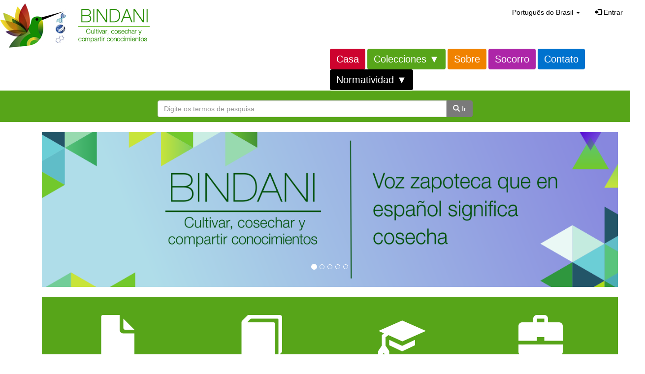

--- FILE ---
content_type: text/html; charset=utf-8
request_url: https://bindani.izt.uam.mx/?locale=pt-BR
body_size: 43323
content:
    
    
    <!DOCTYPE html>
<html lang="pt-BR" prefix="og:http://ogp.me/ns#">
  <head>
    <meta name="csrf-param" content="authenticity_token" />
<meta name="csrf-token" content="D3e9DdfA7Fs4JiRFR1Tm9nuNE6N5pEHVW0B5lC0zzZPtCxWG2EkPLqhRujf32ejTN1TMpk3nAZ+732C5Ya0lXg==" />
<meta charset="utf-8" />
<!-- added for use on small devices like phones -->
<meta name="viewport" content="width=device-width, initial-scale=1, maximum-scale=1">
<meta name="google-site-verification" content="MKJF1Ubyx_o79eg4Q67oDKrTFZzrJm6Qo6UhauPCKY0" />
<meta name="robots" content="index, follow">
<link rel="resourcesync" href="https://bindani.izt.uam.mx/capabilitylist?locale=pt-BR"/>
<link rel="stylesheet" href="https://cdnjs.cloudflare.com/ajax/libs/pdf.js/2.16.105/pdf_viewer.min.css" integrity="sha512-MTt1T2DF1IKCXWidEXFcUQZg3SQZqdXMmNXNctm23kKAPcJtkPWlGz36ieXIvEpt8G0J1uhKa8XXkYV1JyC9Tw==" crossorigin="anonymous" referrerpolicy="no-referrer" />
<style>

	body{
		font-family: Verdana, Arial, sans-serif;
	}

.btn1 {
	margin: 16px;
	color: #fff;
	text-transform: uppercase;
	font-weight: 600;
	transition: all 1s ease-in-out;
	position: relative;
  }
  .btn1::before {
	transition: all 1s ease-in-out;
	color: #FFF700;
	position: absolute;
	z-index: 5;
	top: 0;
	bottom: 0;
	left: 0;
	right: 0;
	width: 0;
	overflow: hidden;
  }
  .btn1:hover::before {
	width: 100%;
  }


.navbar, .dropdown-menu{
background: #57a519;
}

.navbar-toggle .icon-bar{
    color: #fff;
    background: #fff;
}


.navbar a, .dropdown-menu>li>a, .dropdown-menu>li>a:focus, .dropdown-menu>li>a:hover, .navbar-toggle{
 color: #fff;
 background-color: transparent !important;
}

a:hover{
	text-decoration: none !important;
}

.articulo:hover {
	background-color:#298A20;
}
.libros:hover {
	background-color:#298A20;
}

.doc:hover {
	background-color:#298A20;
}
.esp:hover {
	background-color:#298A20;
}
.mae:hover {
	background-color:#298A20;
}
.licencia:hover {
	background-color:#298A20;
}


</style>



<!-- Twitter card metadata -->

<!-- Google Scholar metadata -->


<title>Hyrax</title>

<!-- application css -->
<link rel="stylesheet" media="screen" href="/assets/application-31f44a43b551f07d08c7a228b78e799aa1d3e175596b0cac67d2f5ca88a56f3b.css" />


<!-- application js -->
<script src="/assets/application-5d155e96f8f8647f9961c018455b2f2ce5c477d839f250a1069283ceb7137f74.js"></script>

<style>
a { color: #337ab7; }
.navbar-inverse .navbar-link { color: #4bdc05; }

.navbar-inverse { background-color: #ffffff; }

.navbar-inverse .navbar-nav > .open > a,
.navbar-inverse .navbar-nav > .open > a:hover,
.navbar-inverse .navbar-nav > .open > a:focus { background-color: #ffffff; }

.navbar-inverse .navbar-nav > li > a,
.navbar-inverse .navbar-text,
.navbar-inverse .navbar-brand { color: #1a1a1a; }

.btn-primary {
  background-color: #286090;
  border-color: #265b89;
}

.btn-primary:focus,
.btn-primary.focus {
  background-color: #245682;
  border-color: #1d4467;
}

.btn-primary:hover {
  background-color: #245682;
  border-color: #215079;
}

.btn-primary:active,
.btn-primary.active {
  background-color: #286090;
  border-color: #265b89;
}

.btn-primary:active:hover,
.btn-primary:active:focus,
.btn-primary:active.focus,
.btn-primary.active:hover,
.btn-primary.active:focus,
.btn-primary.active.focus{
  background-color: #286090;
  border-color: #265b89;
}

.btn-primary.disabled:hover,
.btn-primary.disabled:focus,
.btn-primary.disabled.focus,
.btn-primary[disabled]:hover,
.btn-primary[disabled]:focus,
.btn-primary[disabled].focus {
  background-color: #286090;
  border-color: #265b89;
}

</style>


<!-- Google tag (gtag.js) -->
<script async src="https://www.googletagmanager.com/gtag/js?id=G-1KMSJ554B6"></script>
<script>
  window.dataLayer = window.dataLayer || [];
  function gtag(){dataLayer.push(arguments);}
  gtag('js', new Date());

  gtag('config', 'G-1KMSJ554B6');
</script>


<!-- Google Analytics -->


<!-- for extras, e.g., a favicon -->


    
  </head>

  <body>
    <a href="#skip_to_content" class="sr-only">Skip to Content</a>
    
<nav id="masthead" class="navbar navbar-inverse navbar-static-top" role="navigation">
  <div class="container-fluid">
    <!-- Brand and toggle get grouped for better mobile display -->
    <div class="navbar-header">
      <button type="button" class="navbar-toggle collapsed" data-toggle="collapse" data-target="#top-navbar-collapse" aria-expanded="false">
        <span class="sr-only">Toggle navigation</span>
        <span class="icon-bar"></span>
        <span class="icon-bar"></span>
        <span class="icon-bar"></span>
      </button>
      <a id="logo" class="navbar-brand" href="/?locale=pt-BR" data-no-turbolink="true">
    <!-- span class="glyphicon glyphicon-globe"></-span -->
    <!-- span class="institution_name">Hyrax</span -->
    <!-- img  src="https://revistas.izt.uam.mx/uploads/images/bindani.svg"  /-->
  </a>
  

    </div>

    <div class="collapse navbar-collapse" id="top-navbar-collapse">
      <ul id="user_utility_links" class="nav navbar-nav navbar-right">
  <li class="nav-item dropdown">
    <a class="nav-link dropdown-toggle" data-toggle="dropdown" href="#" role="button" aria-haspopup="true" aria-expanded="false">
        <span class="sr-only">Alterar idioma</span>
        <span title="Alterar idioma">Português do Brasil</span>
        <b class="caret"></b>
    </a>
    <ul class="dropdown-menu" role="menu">
        <li role="presentation" class="dropdown-header">Alterar idioma</li>
        <li role="presentation" class="divider"></li>
            <li role="presentation" lang="de">
                <a class="dropdown-item" role="menuitem" tabindex="-1" href="?locale=de">Deutsch</a>
            </li>
            <li role="presentation" lang="en">
                <a class="dropdown-item" role="menuitem" tabindex="-1" href="?locale=en">English</a>
            </li>
            <li role="presentation" lang="es">
                <a class="dropdown-item" role="menuitem" tabindex="-1" href="?locale=es">Español</a>
            </li>
            <li role="presentation" lang="fr">
                <a class="dropdown-item" role="menuitem" tabindex="-1" href="?locale=fr">Français</a>
            </li>
            <li role="presentation" lang="it">
                <a class="dropdown-item" role="menuitem" tabindex="-1" href="?locale=it">Italiano</a>
            </li>
            <li role="presentation" lang="pt-BR">
                <a class="dropdown-item" role="menuitem" tabindex="-1" href="?locale=pt-BR">Português do Brasil</a>
            </li>
            <li role="presentation" lang="zh">
                <a class="dropdown-item" role="menuitem" tabindex="-1" href="?locale=zh">中文</a>
            </li>
    </ul>
</li>

    <li>
      <a href="/users/sign_in?locale=pt-BR">
        <span class="glyphicon glyphicon-log-in" aria-hidden="true"></span> Entrar
</a>    </li>
</ul>

    </div>
  </div>
</nav>

        <!--<div class="image-masthead">-->
        <!-- div class="background-container" style="background-image: url('https://user-images.githubusercontent.com/101482/29949206-ffa60d2c-8e67-11e7-988d-4910b8787d56.jpg')"></div -->
        <!-- span class="background-container-gradient"></span -->
        <!-- div class="container site-title-container">
            <div class="site-title h1" style="text-align: center;">
                
            </div>
        </div -->
        <!--<nav class="navbar navbar-default navbar-static-top" role="navigation">
  <div class="container-fluid">
    <div class="row">
      <ul class="nav navbar-nav col-sm-5 col-md-6">
        <li class=active>
          <a href="/?locale=pt-BR">Casa</a>
        </li>
        <li >
          <a href="/about?locale=pt-BR">Sobre</a>
        </li>
        <li >
          <a href="/help?locale=pt-BR">Socorro</a>
        </li>
        <li >
          <a href="/contact?locale=pt-BR">Contato</a>
        </li>
      <li  ><a id="colecciones" href="#" class="dropdown-toggle" data-toggle="dropdown">Colecciones &#9660;</a>
        <ul id="products-menu" class="dropdown-menu clearfix" role="menu" style="background-color: #57A519; color: black">
            <li><a href="http://148.206.53.228/catalog?f%5Bhuman_readable_type_sim%5D%5B%5D=Article">Artículos</a></li>
            <li><a href="http://148.206.53.228/catalog?f%5Bhuman_readable_type_sim%5D%5B%5D=Book">Libros</a></li>
            <li><a href="http://148.206.53.228/catalog?f%5Bhuman_readable_type_sim%5D%5B%5D=Tesiuam">Tesis de posgrado</a></li>
            <li><a href="http://148.206.53.228/catalog?f%5Bhuman_readable_type_sim%5D%5B%5D=Trabajo+Recepcional+de+Licenciatura&locale=es&q=">Trabajos Recepcionales de Licenciatura</a></li>
        </ul>
      </li>
      <li><a href="http://148.206.53.228/normatividad">Normatividad</a></li>
      </ul>/.nav
      <div class="searchbar-right navbar-right col-sm-6 col-md-5">
        < render partial: 'catalog/search_form' >
      </div>
    </div>
  </div>
</nav> /.navbar -->

<nav class="navbar  navbar-static-top" style="background-color: #fff;position: relative; z-index:3;text-decoration-color: white; ">
  <div class="container-fluid">
    <div class="row">
      <div class="col-sm-6 navbar-right">
        <div class="row">
          <ul class="nav nav-justified navbar-right">
            <button tabindex="-1" class="btn"  style="background-color:#CD032E;font-size: 20px;font-family: Verdana, Arial, sans-serif;">
              <li class=btn5style=font-size:20px;>
                <a style="color: white;" href="/?locale=pt-BR">Casa</a>
              </li>
            </button>
            <div class="btn-group" style="text-align:justify">
              <button tabindex="-1" style="background-color: #57A519; color: white;font-size: 20px;font-family: Verdana, Arial, sans-serif;" class="btn  dropdown-toggle" data-toggle="dropdown">
                Colecciones &#9660;
              </button>
              <ul id="colecciones" class="dropdown-menu" role="menu" style="background-color: #57A519; color: white; z-index: 40;font-size: 20px;font-family: Verdana, Arial, sans-serif; width: 21rem;">
                <li class="articulo"><a style="color: white" href="https://bindani.izt.uam.mx/catalog?f%5Bresource_type_sim%5D%5B%5D=info%3Aeu-repo%2Fsemantics%2Farticle&locale=es&q=">Artículos</a></li>
                <li class="libros"><a style="color: white" href="https://bindani.izt.uam.mx/catalog?f%5Bresource_type_sim%5D%5B%5D=info%3Aeu-repo%2Fsemantics%2Fbook&locale=es&q=">Libros</a></li>
                <li id="clickea" class="dropdown-submenu posgr">
                <a style="color: white; cursor: pointer;" class="">Posgrado</a>
                <ul class="posgrados hide">
                <li class="doc" style="color: white; cursor:pointer; list-style-type:none;" ><a style="color:white;" href="https://bindani.izt.uam.mx/catalog?f%5Bhuman_readable_type_sim%5D%5B%5D=Tesiuam&f%5Bresource_type_sim%5D%5B%5D=info%3Aeu-repo%2Fsemantics%2FdoctoralThesis&locale=es">Doctorado</a></li>
                <li class="esp" style="color: white; cursor:pointer; list-style-type:none;" ><a style="color:white;" href="https://bindani.izt.uam.mx/catalog?f%5Bhuman_readable_type_sim%5D%5B%5D=Tesiuam&f%5Bresource_type_sim%5D%5B%5D=Especializacion&locale=es">Especialización</a></li>
                <li class="mae" style="color: white; cursor:pointer; list-style-type:none;" ><a style="color:white;" href="https://bindani.izt.uam.mx/catalog?f%5Bhuman_readable_type_sim%5D%5B%5D=Tesiuam&f%5Bresource_type_sim%5D%5B%5D=info%3Aeu-repo%2Fsemantics%2FmasterThesis&locale=es">Maestría</a></li>
                </ul>
                </li>
                <li class="licencia"><a style="color: white" href="https://bindani.izt.uam.mx/catalog?f%5Bhuman_readable_type_sim%5D%5B%5D=Trabajo+Recepcional+de+Licenciatura&locale=es&q=">Licenciatura</a></li>
                <script>
                $("#clickea").hover(function(){
                  $(".posgrados").addClass("show");
                });
                </script>
              </ul>
            </div>
            <button class="btn"tabindex="-1" style="background-color: #F08200;font-size: 20px;font-family: Verdana, Arial, sans-serif;">
              <li >
                <a style="color: white;" href="/about?locale=pt-BR">Sobre</a>
              </li>
            </button>
            <button class="btn" style="background-color: #AD25A8;font-size: 20px;font-family: Verdana, Arial, sans-serif;">
              <li >
                <a style="color: white;" href="/help?locale=pt-BR">Socorro</a>
              </li>
            </button>
            <button class="btn" style="background-color: #0072CE;font-size: 20px;font-family: Verdana, Arial, sans-serif;">
              <li >
                <a style="color: white;" href="/contact?locale=pt-BR">Contato</a>
              </li>
            </button>
              <button tabindex="-1" style="background-color: black; color: white;font-size: 20px;font-family: Verdana, Arial, sans-serif;" class="btn  dropdown-toggle" data-toggle="dropdown">
                Normatividad &#9660;
              </button>
              <ul class="dropdown-menu" role="menu" style="background-color: black; color: white; z-index: 40;font-size: 20px;font-family: Verdana, Arial, sans-serif;">
                <li><a style="color: white" href="https://bindani.izt.uam.mx/normatividad" style="text-decoration: none; hover:none;">Políticas</a></li>
              </ul>
            <!--<button class="btn" style="background-color: black;font-size: 20px;font-family: Verdana, Arial, sans-serif;">
              <li><a href="http://148.206.53.228/normatividad" style="text-decoration: none; hover:none;">Normatividad</a></li>
            </button>-->
          </ul>
        </div>
      </div>
    </div>
  </div>
</nav>
<nav class="navbar navbar-default navbar-static-top" style="position: relative;z-index: 2;" role="navigation">
  <div class="container-fluid">
    <div class="row">
      <div class="col-sm-3"></div>
      <div class="col-sm-6">
        <div class="searchbar-right navbar-right" style="font-size: 30pt; font-weight: 100;font-family: Verdana, Arial, sans-serif;">
          <form class="form-horizontal search-form" id="search-form-header" role="search" action="/catalog?locale=pt-BR" accept-charset="UTF-8" method="get"><input name="utf8" type="hidden" value="&#x2713;" />
  <input type="hidden" name="locale" value="pt-BR" />
  
  <!--Campo comentado por x9831 -->
  <!--%= hidden_field_tag :search_field, 'all_fields' %-->
  <div class="form-group" style="margin-bottom: 0em;">

    <!--label class="control-label col-sm-3" for="search-field-header" style="color:#FFF;">
      Pesquisar Hyrax
    </label-->

    <div class="input-group">
      <input type="text" name="q" id="search-field-header" class="q form-control" placeholder="Digite os termos de pesquisa" />

      <div class="input-group-btn">
        <button type="submit" class="btn btn-primary" id="search-submit-header">
          <span class="glyphicon glyphicon-search"></span> Ir
        </button>

        </ul>
      </div><!-- /.input-group-btn -->
    </div><!-- /.input-group -->
      <script>
  $('.table tr:last').hide();
  </script>

    
  </div><!-- /.form-group -->
</form>
        </div>
      </div>
      <div class="col-sm-3"></div>
      <br>
    </div>
  </div>
</div>
</nav>

    </div>

    
    <div id="content-wrapper" class="container" role="main">
      <a name="skip_to_content"></a>
      <div class="col-xs-12">
        
        

        <div class="container" >
  <div class="row">
    <div id="myCarousel" class="carousel slide" data-ride="carousel" data-interval="7000">
			<!-- Indicators -->

			<ol class="carousel-indicators">
				<li data-target="#myCarousel" data-slide-to="0" class="active"></li>
				<li data-target="#myCarousel" data-slide-to="1"></li>
				<li data-target="#myCarousel" data-slide-to="2"></li>
				<li data-target="#myCarousel" data-slide-to="3"></li>
				<li data-target="#myCarousel" data-slide-to="4"></li>
			</ol>

			<!-- Wrapper for slides -->
			<div class="carousel-inner">
				<div class="item active">
					<img src="/assets/carruselUno.png" style="width:100%;">
				</div>
				<div class="item">
					<img src="/assets/carruselDos.png" style="width:100%;">
				</div>
				<div class="item">
					<img src="/assets/carruselTres.png" style="width:100%;">
				</div>
				<div class="item">
					<img src="/assets/carruselCuatro.png" style="width:100%;">
				</div>
				<div class="item">
					<img src="/assets/carruselCinco1.png" style="width:100%;">
				</div>
			</div>
		</div>
  </div>
  <br>
</div>




<!--
<div id="myCarousel" class="carousel slide" data-ride="carousel" data-interval="7000">
  -- Indicators --

  <ol class="carousel-indicators">
    <li data-target="#myCarousel" data-slide-to="0" class="active"></li>
    <li data-target="#myCarousel" data-slide-to="1"></li>
    <li data-target="#myCarousel" data-slide-to="2"></li>
    <li data-target="#myCarousel" data-slide-to="3"></li>
    <li data-target="#myCarousel" data-slide-to="4"></li>
  </ol>

  -- Wrapper for slides -
  <div class="carousel-inner">

    <div class="item active">
      <img src="/assets/carruselUno.png" style="width:100%;">
    </div>

    <div class="item">
      <img src="/assets/carruselDos.png" style="width:100%;">
    </div>
    <div class="item">
      <img src="/assets/carruselTres.png" style="width:100%;">
    </div>
    <div class="item">
      <img src="/assets/carruselCuatro.png" style="width:100%;">
    </div>
    <div class="item">
      <img src="/assets/carruselCinco1.png" style="width:100%;">
    </div>
  </div>
</div>-->


<!--<div class="container">
  <div class="row">
      <div class="col-sm-12 col-md-12 col-lg-12" style="background-color: #57A519;">
        <center>
          <ul class="nav nav-tabs nav-justified">
            <li>
              <a class="glyphicon glyphicon-file" style="color: white; font-size: 85px;" href="http://bindani.izt.uam.mx/catalog?f%5Bhuman_readable_type_sim%5D%5B%5D=Article"></a>
              <span style="color: white; font-size: 20px; ">Articulos</span>
            </li>
            <li>
              <a class="glyphicon glyphicon-book" style="color: white; font-size: 85px;" href="http://bindani.izt.uam.mx/catalog?f%5Bhuman_readable_type_sim%5D%5B%5D=Book"></a>
              <span style="color: white; font-size: 20px; ">Libros</span>
            </li>
            <li>
              <a class="glyphicon glyphicon-education" style="color: white; font-size: 85px;" href="http://bindani.izt.uam.mx/catalog?f%5Bhuman_readable_type_sim%5D%5B%5D=Tesiuam"></a>
              <span style="color: white; font-size: 20px; ">Tesis</span>
            </li>
            <li>
              <a class="glyphicon glyphicon-briefcase" style="color: white; font-size: 85px;" href="http://148.206.53.228/catalog?f%5Bhuman_readable_type_sim%5D%5B%5D=Trabajo+Recepcional+de+Licenciatura&locale=es&q="></a>
              <span style="color: white; font-size: 20px; ">Trabajos Recepcionales</span>
            </li>
          </ul>
        </center>
      </div>
    </div>
  </div>
</div>
<hr>


  <div class="navbar" style="background-color: #57A519;">

      <div class="container">
        <div class="row">
          <div class="col-sm-1"></div>
          <div class="col-sm-2">
            <center>
              <a href="http://bindani.izt.uam.mx/catalog?f%5Bhuman_readable_type_sim%5D%5B%5D=Article">
                <button class="btn glyphicon glyphicon-file" style="outline:none;background-color: transparent; color: white; font-size: 90px; ">
                  <h3 style="color: white;">Articulos</h3>
                </button>
              </a>
            </center>
          </div>
          <div class="col-sm-3" >
            <center>
              <a href="http://bindani.izt.uam.mx/catalog?f%5Bhuman_readable_type_sim%5D%5B%5D=Book">
                <button class=" btn glyphicon glyphicon-book" style="outline:none;background-color: transparent; color: white; font-size: 93px;">
                  <h3 style="color: white;">Libros</h3>
                </button>
              </a>
            </center>
          </div>
          <div class="col-sm-3" >
            <center>
              <a href="http://bindani.izt.uam.mx/catalog?f%5Bhuman_readable_type_sim%5D%5B%5D=Tesiuam">
                <button class="btn glyphicon glyphicon-education" style="outline:none;background-color: transparent; color: white; font-size: 98px;" >
                  <h3 style="color: white;">Tesis</h3>
                </button>
              </a>
            </center>
          </div>
          <div class="col-sm-2" >
            <center>
              <a href="https://bindani.izt.uam.mx/catalog?f%5Bhuman_readable_type_sim%5D%5B%5D=Trabajo+Recepcional+de+Licenciatura&locale=es&q=">
                <button class="btn glyphicon glyphicon-briefcase" style="outline:none;background-color: transparent; color: white; font-size: 83px;" >
                  <h3 style="color: white; text-align: center;">Trabajos <br> Recepcionales</h3>
                </button>
              </a>
            </center>
          </div>
          <div class="col-sm-1"></div>
        </div>
      </div>
  </div>-->


  <div class="container"style="background-color: #57A519; text-align:center;">
    <div class="navbar-header">
      <button type="button" class="btn1 navbar-toggle collapsed" data-toggle="collapse" data-target="#navbar" aria-expanded="false" aria-controls="navbar">
        <span class="sr-only">Toggle navigation</span>
        <span class="btn1 icon-bar"></span>
        <span class="btn1 icon-bar"></span>
        <span class="btn1 icon-bar"></span>
      </button>
    </div>
    <div id="navbar" class="navbar-collapse collapse">
      <div class="row">
        <ul class="nav ">
          <br>
          <div class="col-sm-3">
            <center>
              <li class="#">
                <a class="btn1" href="https://bindani.izt.uam.mx/catalog?f%5Bhuman_readable_type_sim%5D%5B%5D=Article">
                  <span class="btn1 glyphicon glyphicon-file" style="color: white;background-color: transparent !important; font-size: 90px; ">
                    <i class=" glyphicon glyphicon-file" style="color: white;background-color: transparent !important; font-size: 90px; "></i>
                  </span>
                </a>
                <p style="color: white;font-size: 21px;font-family: Verdana, Arial, sans-serif;">Artículos</p>
              </li>
            </center>
          </div>
          <div class="col-sm-3">
            <center>
              <li class="#">
                <a class="btn1" href="https://bindani.izt.uam.mx/catalog?f%5Bhuman_readable_type_sim%5D%5B%5D=Book">
                  <span class="btn1 glyphicon glyphicon-book" style="color: white;background-color: transparent !important; font-size: 90px; ">
                    <i class=" glyphicon glyphicon-book" style="color: white;background-color: transparent !important; font-size: 90px; "></i>
                  </span>
                </a>
                <p style="color: white;font-size: 21px;font-family: Verdana, Arial, sans-serif;">Libros</p>
              </li>
            </center>
          </div>
          <div class="col-sm-3">
            <center>
              <li class="#">
                <a class="btn1" href="https://bindani.izt.uam.mx/catalog?f%5Bhuman_readable_type_sim%5D%5B%5D=Tesiuam">
                  <span class="btn1 glyphicon glyphicon-education" style="color: white;background-color: transparent !important; font-size: 90px; ">
                    <i class="glyphicon glyphicon-education" style="color: white;background-color: transparent !important; font-size: 90px; "></i>
                  </span>
                </a>
                <p style="color: white;font-size: 21px;font-family: Verdana, Arial, sans-serif;">Tesis de posgrado</p>
              </li>
            </center>
          </div>
          <div class="col-sm-3">
            <center>
              <li class="#">
                <a class="btn1" href="https://bindani.izt.uam.mx/catalog?f%5Bhuman_readable_type_sim%5D%5B%5D=Trabajo+Recepcional+de+Licenciatura&locale=es&q=">
                  <span class="btn1 glyphicon glyphicon-briefcase" style="color: white;background-color: transparent !important; font-size: 90px; ">
                    <i class="glyphicon glyphicon-briefcase" style="color: white;background-color: transparent !important; font-size: 90px; "></i>
                  </span>
                </a>
                <p style="color: white;font-size: 21px;font-family: Verdana, Arial, sans-serif;">Trabajos Recepcionales</p>
              </li>
            </center>
          </div>
        </ul>
      </div>
    </div>
  </div>





<div class="container">
    <div class="row">
        <br>
        <br>
        <div class="col-sm-6">
            <center>
                <h1 style="font-size: 18pt;font-weight: 700;font-family: Verdana, Arial, sans-serif;"> Accesible y detectable</h1>
                <br>
            </center>
            <div class="row">
                <div class="col-sm-6" style="text-align: center;">
                    <center>
                        <img src="/assets/files.png" style="background-color: #FFF;"  width="100%" heigth="100%"  alt="">
                    </center>
                </div>
                <div class="col-sm-6">
                    <br>
                    <br>
                    <p style="font-size: 12pt; font-weight: 100;font-family: Verdana, Arial, sans-serif;text-align: justify;"> Nos aseguramos de que su trabajo sea accesible y buscable en nuestro sitio web e indexado en los motores de búsqueda.</p>
                </div>
            </div>
        </div>

    <div class="col-sm-6">
        <div class="row">
            <div class="col-sm-12">
                <br>
                <center><h1 style="font-size: 18pt;font-weight: 700;margin: 0px;font-family: Verdana, Arial, sans-serif;"> Indexado y referenciado en: </h1></center>
            </div>
        </div>
        <div class="row">
            <div class="col-sm-12">
                <center>
                    <br>
                    <br>
                    <img src="/assets/RN-logo.png" width="85%" alt="">
                </center>
            </div>
        </div>
    </div>
    </div>
</div>
<br>
<hr>

<div class="container">
  <div class="row">
    <div class="col-sm-12">
      <div class="row home-content">
        <center>
          <font style="font-size: 30pt;font-weight: 700;margin: 0px; font-family: Verdana, Arial, sans-serif;"> Depósitos destacados</font>
          <br>
          <br>
        </center>
        <div class="col-xs-12 col-sm-6">
  <ul id="homeTabs" class="nav nav-tabs">
    <li class="active"><a href="#featured_container" data-toggle="tab" role="tab" id="featureTab">Trabalhos em destaque</a></li>
    <li><a href="#recently_uploaded" data-toggle="tab" role="tab" id="recentTab">Carregado recentemente</a></li>
  </ul>
  <div class="tab-content">
    <div class="tab-pane fade in active" id="featured_container" role="tabpanel" aria-labelledby="featureTab">
      <h2 class="sr-only">Trabalhos em destaque</h2>
  <ol id="featured_works">
    <li class="featured-item" data-id="hq37vp141">
  <div class="main row">
    <div class="col-sm-3">
      <a data-context-href="/catalog/hq37vp141/track?locale=pt-BR" href="/concern/tesiuams/hq37vp141?locale=pt-BR"><img width="90" src="/downloads/1831ck42z?file=thumbnail" alt="1831ck42z?file=thumbnail" /></a>
    </div>
    <div class="col-sm-9">
      <h3>
  <span class="sr-only">Title</span>
  <a href="/concern/tesiuams/hq37vp141?locale=pt-BR">Estudios sobre los...</a>
</h3>
<div>
  <span class="sr-only">Depositor</span>
  <a href="/users/navi@xanum-dot-uam-dot-mx">Aquilino Martínez Duarte</a>
</div>
<div>
  <span class="sr-only">File type</span>
  <a href="/catalog?f%5Bresource_type_sim%5D%5B%5D=Especializacion&amp;locale=pt-BR">Especializacion</a>
</div>
<div>
  <span class="sr-only">Keywords</span>
  <a href="/catalog?f%5Bkeyword_sim%5D%5B%5D=Pitaya+de+mayo&amp;locale=pt-BR">Pitaya de mayo</a>, <a href="/catalog?f%5Bkeyword_sim%5D%5B%5D=Agua+clorada&amp;locale=pt-BR">Agua clorada</a>
</div>

    </div>
  </div>
</li>

  </ol>

    </div>
    <div class="tab-pane fade" id="recently_uploaded" role="tabpanel" aria-labelledby="recentTab">
      <h2 class="sr-only">Carregado recentemente</h2>
  <div id="recent_docs">
    <table class="table table-bordered table-striped">
      <tr>
        <th scope="col">Depositante</th>
        <th scope="col">Detalhes</th>
      </tr>
          <tr>
      <td class="col-sm-2">
        <a href="/users/fernanda-dot-quezada-dot-aranda@gmail-dot-com">fernanda.quezada.aranda@gmail.com</a>
        <a href="/concern/licenciaturas/mc87pr21x?locale=pt-BR">
          <img width="45" src="/downloads/6108vc042?file=thumbnail" alt="6108vc042?file=thumbnail" />
</a>      </td>
      <td>
        <h3>
          <span class="sr-only">Title</span><a href="/concern/licenciaturas/mc87pr21x?locale=pt-BR">El desarrollo de menores...</a>
        </h3>
        <p>
          <span class="sr-only">Keywords</span><a href="/catalog?f%5Bkeyword_sim%5D%5B%5D=Madres+reclusas&amp;locale=pt-BR">Madres reclusas</a>, <a href="/catalog?f%5Bkeyword_sim%5D%5B%5D=Desarrollo+infantil&amp;locale=pt-BR">Desarrollo infantil</a>
        </p>
      </td>
    </tr>
    <tr>
      <td class="col-sm-2">
        <a href="/users/fernanda-dot-quezada-dot-aranda@gmail-dot-com">fernanda.quezada.aranda@gmail.com</a>
        <a href="/concern/licenciaturas/d504rm170?locale=pt-BR">
          <img width="45" src="/downloads/zp38wd495?file=thumbnail" alt="Zp38wd495?file=thumbnail" />
</a>      </td>
      <td>
        <h3>
          <span class="sr-only">Title</span><a href="/concern/licenciaturas/d504rm170?locale=pt-BR">Trabajo ideal y trabajo...</a>
        </h3>
        <p>
          <span class="sr-only">Keywords</span><a href="/catalog?f%5Bkeyword_sim%5D%5B%5D=Condiciones+de+trabajo&amp;locale=pt-BR">Condiciones de trabajo</a>, <a href="/catalog?f%5Bkeyword_sim%5D%5B%5D=Trabajo&amp;locale=pt-BR">Trabajo</a>
        </p>
      </td>
    </tr>
    <tr>
      <td class="col-sm-2">
        <a href="/users/fernanda-dot-quezada-dot-aranda@gmail-dot-com">fernanda.quezada.aranda@gmail.com</a>
        <a href="/concern/licenciaturas/tq57nr98z?locale=pt-BR">
          <img width="45" src="/downloads/bg257f83v?file=thumbnail" alt="Bg257f83v?file=thumbnail" />
</a>      </td>
      <td>
        <h3>
          <span class="sr-only">Title</span><a href="/concern/licenciaturas/tq57nr98z?locale=pt-BR">Apoyos a las madres sin...</a>
        </h3>
        <p>
          <span class="sr-only">Keywords</span><a href="/catalog?f%5Bkeyword_sim%5D%5B%5D=Beneficencia&amp;locale=pt-BR">Beneficencia</a>, <a href="/catalog?f%5Bkeyword_sim%5D%5B%5D=Madres+solteras&amp;locale=pt-BR">Madres solteras</a>
        </p>
      </td>
    </tr>
    <tr>
      <td class="col-sm-2">
        <a href="/users/fernanda-dot-quezada-dot-aranda@gmail-dot-com">fernanda.quezada.aranda@gmail.com</a>
        <a href="/concern/licenciaturas/k643b2106?locale=pt-BR">
          <img width="45" src="/downloads/9w032378c?file=thumbnail" alt="9w032378c?file=thumbnail" />
</a>      </td>
      <td>
        <h3>
          <span class="sr-only">Title</span><a href="/concern/licenciaturas/k643b2106?locale=pt-BR">El trabajo del líder en...</a>
        </h3>
        <p>
          <span class="sr-only">Keywords</span><a href="/catalog?f%5Bkeyword_sim%5D%5B%5D=L%C3%ADder&amp;locale=pt-BR">Líder</a>, <a href="/catalog?f%5Bkeyword_sim%5D%5B%5D=Antorcha+campesina&amp;locale=pt-BR">Antorcha campesina</a>
        </p>
      </td>
    </tr>

    </table>
  </div>

    </div>
  </div>
</div><!-- /.col-xs-6 -->

<div class="col-xs-12 col-sm-6">

  <ul class="nav nav-tabs" role="tablist">
    <li class="active"><a aria-expanded="true" href="#tab-col2-first" role="tab" data-toggle="tab">Explore coleções</a></li>
    <li class=""><a aria-expanded="false" href="#tab-col2-second" role="tab" data-toggle="tab">Pesquisador em destaque</a></li>
  </ul>

  <div class="tab-content">
    <div class="tab-pane active" id="tab-col2-first">
      <h2 class="sr-only">Explore coleções</h2>
      <table class="table table-striped collection-highlights">
  <tbody>
  </tbody>
</table>
<ul class="list-inline collection-highlights-list">
  <li>
    <a class="btn btn-default" href="/catalog?f%5Bhuman_readable_type_sim%5D%5B%5D=Collection&amp;locale=pt-BR">Ver todas as coleções</a>
  </li>
</ul>

    </div>
    <div class="tab-pane" id="tab-col2-second">
      <h2 class="sr-only">Pesquisador em destaque</h2>
        <div><p>Texto para investigador destacado</p></div>

    </div>
  </div>
</div>

      </div>
    </div>
  </div>
</div>
  <!--
    <div class="home_share_work row">
    <div class="col-sm-12 text-center">
        <a class="btn btn-primary btn-lg" href="/dashboard/my/works?locale=pt-BR">
            <i class="glyphicon glyphicon-upload"></i> Compartilhe seu trabalho
</a>
      </div>
    </div>
  -->

  <!--p><a href="/terms?locale=pt-BR">Termos de uso</a></p-->




      </div>
    </div><!-- /#content-wrapper -->
    <div class="navbar" style="background: #FFF;"><!--cambio 13/01/2023--->
  <!--<a tittle = 'UAM Iztapalapa' href='http://www.iztapalapa.uam.mx'><img src = 'assets/logouam.png' ></a>-->
  <a title = 'UAM Iztapalapa' href='http://www.iztapalapa.uam.mx' target="_blank"><img src="/assets/uam_base.svg" width="16%" height="16%" alt="" style="float: left;margin-left: 20px;"></a>
  <!--<a class="text-right" href="https://samvera.org/"><img alt="Logo Samvera" style="float: right;border-width:0; color: blue; height:50px;" src="https://upload.wikimedia.org/wikipedia/commons/9/99/Samvera_logo.svg" /></a>-->
  <div class="text-right">
    <a href="https://samvera.org/" target="_blank"><img alt="Logo Samvera" style="float: right;border-width:0; color: blue; height:60px;margin-right: 5px;" src="https://upload.wikimedia.org/wikipedia/commons/9/99/Samvera_logo.svg" /></a>
    <a rel="license" href="http://creativecommons.org/licenses/by-nc/4.0/" target="_blank">
      <br>
      <br>
      <img alt="Licencia Creative Commons" width="3%" height="3%" style="border-width:0; color: blue;margin-right: 5px;" src="https://i.creativecommons.org/l/by-nc/4.0/88x31.png" />
    </a>
    <br>
    Este repositorio está bajo una Licencia Creative Commons Atribución-NoComercial 4.0 Internacional.
  </div>
</div>

<footer class="navbar navbar-inverse site-footer" style="height: 170px!important;">
  <div class="container-fluid">
    <div class="navbar-text text-left" style="color:#FFF;">
      <p>San Rafael Atlixco No. 186, Col Vicentina, Iztapalapa, 09340, México <br> Correo: <a href='mailto:repositorio@xanum.uam.mx'>repositorio@xanum.uam.mx</a> <br> Teléfono: +52 (55) 5804 4867  <br> <ul class='socials init-animate animated'> <li class='facebook'><a href='https://www.facebook.com/UAMI.PRENSA' title='Facebook' target='_blank'><i class='fa fa-facebook'></i></a> </li> <li class='twitter'> <a href='https://twitter.com/UAM_Iztapalapa' title='Twitter' target='_blank'><i class='fa fa-twitter'></i></a> </li> <li class='youtube'> <a href='https://www.youtube.com/channel/UCYlG7d5Y7X0nh20RBw5VoVg' title='Youtube' target='_blank'><i class='fa fa-youtube'></i></a> </li> </ul></p>
    </div>
    
    <div class="navbar-right">
      <div class="navbar-text text-right">
          <!--<p><a tittle = 'UAM Iztapalapa' href='http://www.iztapalapa.uam.mx'><img src = 'assets/logouam.png' ></a></p>-->
          <p></p>
          <!--<a href="https://samvera.org/"><img alt="Logo Samvera" style="border-width:0; color: blue; height:78px;" src="https://upload.wikimedia.org/wikipedia/commons/9/99/Samvera_logo.svg" /></a>-->
          <!--<a rel="license" href="http://creativecommons.org/licenses/by-nc/4.0/"><img alt="Licencia Creative Commons" style="border-width:0; color: blue;" src="https://i.creativecommons.org/l/by-nc/4.0/88x31.png" /></a><br />Este repositorio está bajo una Licencia Creative Commons Atribución-NoComercial 4.0 Internacional.-->
        </div>
      </div>
    </div>
  </div>
  <script src="/assets/findAndReplaceDOMText.js?body=1"></script>
  <script>
  
   /* var resource_type = $(".resource_type").html();
    
    var n = resource_type.search("info:eu-repo/semantics/masterThesis");
    if(n > 0){
        var res = resource_type.replace("info:eu-repo/semantics/masterThesis", "Tesis de Maestría");
    }
    

    
    var n = resource_type.search("info:eu-repo/semantics/doctoralThesis");
    if(n > 0){
        var res = resource_type.replace("info:eu-repo/semantics/doctoralThesis", "Tesis de Doctorado");
    }
    
    
    
    $(".resource_type").html(res);
    
    */
      

   /* $('footer p').each(function() {
    var text = $(this).html();
    $(this).html(text.replace('San Rafael Atlixco No. 186, Col Vicentina, Iztapalapa, 09340, México ', 'Avenida Ferrocarril San Rafael Atlixco, número 186, Colonia Leyes de Reforma 1A Sección, Alcaldía Iztapalapa, Código Postal 09310, Ciudad de México')); 
    });*/

    $(".blacklight-member_of_collections_ssim").hide();


    findAndReplaceDOMText(document.body, {
     find: 'info:eu-repo/semantics/doctoralThesis',
        replace: 'Tesis de Doctorado'
       }
    );    
    
    findAndReplaceDOMText(document.body, {
     find: 'info:eu-repo/semantics/masterThesis',
        replace: 'Tesis de Maestría'
       }
    );

    findAndReplaceDOMText(document.body, {
     find: 'info:eu-repo/semantics/review',
        replace: 'Reseña'
       }
    );

    findAndReplaceDOMText(document.body, {
      find: 'info:eu-repo/semantics/article',
         replace: 'Artículo'
        }
     );

     findAndReplaceDOMText(document.body, {
      find: 'info:eu-repo/semantics/book',
         replace: 'Libro'
        }
     );

    findAndReplaceDOMText(document.body, {
     find: 'Tesiuam',
        replace: 'Tesis de posgrado'
       }
    );
    
    
     findAndReplaceDOMText(document.body, {
     find: 'publication_date',
        replace: 'Año de publicación'
       }
    );
    
    findAndReplaceDOMText(document.body, {
     find: 'academic_division',
        replace: 'División Académica'
       }
    );
    
    findAndReplaceDOMText(document.body, {
     find: 'graduate_degree',
        replace: 'Posgrado'
       }
    ); 

    findAndReplaceDOMText(document.body, {
      find: 'Type',
         replace: 'Colecciones'
        }
     ); 

     findAndReplaceDOMText(document.body, {
      find: 'Article',
         replace: 'Artículos'
        }
     ); 

     findAndReplaceDOMText(document.body, {
      find: 'Book',
         replace: 'Libros'
        }
     ); 

     findAndReplaceDOMText(document.body, {
      find: 'Artículos',
         replace: 'Artículos'
        }
     );

     findAndReplaceDOMText(document.body, {
      find: 'Libros',
         replace: 'Libros'
        }
     );

     findAndReplaceDOMText(document.body, {
      find: 'Type',
         replace: 'Colecciones'
        }
     );
     
     findAndReplaceDOMText(document.body,{
      find: 'Related url',
      replace: 'Enlace'
      }
    );

    findAndReplaceDOMText(document.body, {
      find: 'Tesis de posgrado',
         replace: 'Posgrado'
        }
     ); 

     findAndReplaceDOMText(document.body, {
      find: 'Especializacion',
         replace: 'Especialización'
        }
     ); 
     
    /* findAndReplaceDOMText(document.body, {
      find: 'spa',
         replace: 'Español'
        }
     );
     
     findAndReplaceDOMText(document.body, {
      find: 'EEspañolñol',
         replace: 'Español'
        }
     );
      
     
     findAndReplaceDOMText(document.body, {
      find: 'eng',
         replace: 'Inglés'
        }
     );  
     
      findAndReplaceDOMText(document.body, {
      find: 'fra',
         replace: 'Francés'
        }
     );    */



     var thelist = $(".resource_type");


     if(thelist.text() == 'Artículo'){
         $("#oculta_articulo").hide();
         $("#file_download").hide();
         console.log("Fue articulo");
     }

     if(thelist.text() == 'Tesis de Maestría'){
         $("#oculta_articulo").show();
         $("#file_download").show();
         console.log("Fue Tesis de Maestría");
     }

    if(thelist.text() == 'Tesis de Doctorado'){
        $("#oculta_articulo").show();
         $("#file_download").show();
         console.log("Fue Tesis de Doctorado");
     }

     if(thelist.text() == 'Tesina'){
      $("#oculta_articulo").show();
       $("#file_download").show();
       console.log("Fue Tesina");
   }

     if(thelist.text() == 'Reseña'){
      $("#oculta_articulo").hide();
      $("#file_download").hide();
      console.log("Fue reseña");
    }

     if(thelist.text() == 'Artículo'){
       findAndReplaceDOMText(document.body, {
         find: 'Source',
         replace: 'Fuente'
       });
     }

     if(thelist.text() == 'Artículo'){
      findAndReplaceDOMText(document.body, {
        find: 'Identificador',
        replace: 'Consultar texto completo'
      });
    }

    if(thelist.text() == 'Reseña'){
      findAndReplaceDOMText(document.body, {
        find: 'Source',
        replace: 'Fuente'
      });
    }

    if(thelist.text() == 'Reseña'){
     findAndReplaceDOMText(document.body, {
       find: 'Identificador',
       replace: 'Consultar texto completo'
     });
   }

   if(thelist.text() == 'Libro'){
    findAndReplaceDOMText(document.body, {
      find: 'Source',
      replace: 'Pie de imprenta'
    });
  }




     function deleterow(tableID) {

       $('.table').find('tr').last().hide();
       if(thelist.text() == 'Tesis de Doctorado' || thelist.text() ==  'Tesis de Maestría' || thelist.text() == 'Libro' || thelist.text() == 'Tesina' || thelist.text() == 'Paquete de Investigacion' || thelist.text() == 'Tesina' || thelist.text() == 'Informe de Servicio Social' || thelist.text() == 'Informe de Laboratorio' || thelist.text() == 'Proyecto Terminal' || thelist.text() == 'Paquete Tecnologico' || thelist.text() == 'Trabajo Terminal' || thelist.text() == 'Tesis'){
         $('.table tr:last').show();
       }else{
         $('.table .table-striped .related-files').hide();
       }
      /*var tipo = $('.table tr:first td:first').text();
      console.log(tipo);
      $('.table tr:last td:first').each(function() {
      var lasttd= $(this).find('.table tr:last td:first').text();
      console.log(lasttd);
    });*/
    }

    document.addEventListener('load',deleterow('table'));

    $('.resp-sharing-button__link[title="Google+"]').hide();
    $('.resp-sharing-button__link[title="Tumblr"]').hide();

    $('.work_description').css('text-align','justify');



    
  
  </script>
  
</footer>

    <div id="ajax-modal" class="modal fade" tabindex="-1" role="dialog" aria-labelledby="modal menu" aria-hidden="true">
  <div class="modal-dialog">
    <div class="modal-content">
    </div>
  </div>
</div>

  </body>
</html>


--- FILE ---
content_type: image/svg+xml
request_url: https://bindani.izt.uam.mx/assets/uam_base.svg
body_size: 68213
content:
<?xml version="1.0" encoding="UTF-8" standalone="no"?>
<!-- Created with Inkscape (http://www.inkscape.org/) -->

<svg
   width="1065"
   height="280"
   viewBox="0 0 281.78125 74.083335"
   version="1.1"
   id="svg43048"
   inkscape:version="1.1.1 (3bf5ae0d25, 2021-09-20)"
   sodipodi:docname="uam_base.svg"
   xmlns:inkscape="http://www.inkscape.org/namespaces/inkscape"
   xmlns:sodipodi="http://sodipodi.sourceforge.net/DTD/sodipodi-0.dtd"
   xmlns="http://www.w3.org/2000/svg"
   xmlns:svg="http://www.w3.org/2000/svg">
  <sodipodi:namedview
     id="namedview43050"
     pagecolor="#505050"
     bordercolor="#eeeeee"
     borderopacity="1"
     inkscape:pageshadow="0"
     inkscape:pageopacity="0"
     inkscape:pagecheckerboard="0"
     inkscape:document-units="mm"
     showgrid="false"
     inkscape:zoom="0.74118967"
     inkscape:cx="447.25394"
     inkscape:cy="234.08313"
     inkscape:window-width="1920"
     inkscape:window-height="1017"
     inkscape:window-x="-8"
     inkscape:window-y="-8"
     inkscape:window-maximized="1"
     inkscape:current-layer="layer1"
     units="px" />
  <defs
     id="defs43045" />
  <g
     inkscape:label="Capa 1"
     inkscape:groupmode="layer"
     id="layer1">
    <g
       id="g24608"
       transform="matrix(3.3868983,0,0,3.3868983,931.78721,366.12314)">
      <path
         d="m -257.05407,-103.70753 v 0 l -1.17403,-2.64162 v -1.9e-4 l 0.56148,-1.26302 h 2.3482 z m -1.96956,4.431706 c -0.10299,0.227447 -0.27581,0.36844 -0.45138,0.36844 h -5.24041 c -0.17508,0 -0.34768,-0.140434 -0.45068,-0.366728 l -3.70595,-8.338248 h 2.34823 l 3.22273,7.25137 0.005,-8.6e-4 -0.004,0.002 c 0.21293,0.473777 0.6862,0.77991 1.20556,0.77991 0.18738,0 0.36937,-0.03923 0.54104,-0.11633 0.29677,-0.133329 0.53293,-0.37022 0.66518,-0.66697 v 0 l 1.08839,-2.44852 1.17411,2.64158 v 0 z m -3.94624,-6.732566 v 3.6e-4 c 0.0925,-0.20729 0.25877,-0.38295 0.48214,-0.48332 0.12751,-0.0573 0.26096,-0.0842 0.39245,-0.0842 0.36523,3.7e-4 0.71399,0.21038 0.87322,0.56515 v -5.5e-4 l 1.22298,2.7511 -1.22169,2.74862 v -3.7e-4 c -0.0925,0.20742 -0.25856,0.38286 -0.48194,0.48336 -0.1275,0.05721 -0.26089,0.08439 -0.39208,0.08439 -0.36543,0 -0.71442,-0.21026 -0.87379,-0.56525 v 3.6e-4 l -1.22264,-2.75076 z m 9.25906,7.464673 h 3.1441 l -4.1922,-9.432323 h -3.14409 v 0 l -0.52406,1.17902 -0.26486,-0.59587 c -0.15754,-0.34858 -0.44898,-0.58278 -0.7826,-0.58315 h -5.2409 c -0.33348,0 -0.62469,0.23366 -0.78238,0.58152 l -0.26566,0.5975 -0.52405,-1.17902 h -3.14403 v 0 0 l -4.19236,9.432323 h 3.14425 l 2.62012,-5.895283 0.52399,1.17916 -2.096,4.716123 h 3.14403 l 0.52405,-1.179088 0.26566,0.597583 c 0.15769,0.348027 0.4489,0.581505 0.78238,0.581505 h 5.24041 c 0.33397,0 0.62577,-0.234407 0.78324,-0.583509 l 0.26471,-0.595432 0.52406,1.178941 h 3.14409 l -2.09606,-4.715983 0.5241,-1.1793 2.62006,5.895283"
         style="fill:#000000;fill-opacity:1;fill-rule:nonzero;stroke:none;stroke-width:0.0181835"
         id="path24470" />
      <path
         d="m -274.01086,-97.124202 c -0.036,-0.06891 -0.1015,-0.103487 -0.19654,-0.103487 -0.0524,0 -0.0957,0.01419 -0.12962,0.04224 -0.034,0.02822 -0.0607,0.0739 -0.0801,0.13689 -0.0194,0.06306 -0.033,0.145595 -0.0409,0.247525 -0.008,0.101921 -0.0116,0.226785 -0.0116,0.374333 0,0.157175 0.005,0.284309 0.016,0.381413 0.0107,0.09717 0.0273,0.172255 0.0494,0.225727 0.0224,0.05342 0.0507,0.0893 0.0846,0.107754 0.0341,0.01841 0.0734,0.02779 0.11791,0.02779 0.037,0 0.0716,-0.006 0.10335,-0.01893 0.0322,-0.01264 0.0599,-0.03785 0.0831,-0.0757 0.0235,-0.03785 0.0418,-0.09134 0.0554,-0.160237 0.0135,-0.06882 0.0205,-0.1596 0.0205,-0.272188 h 0.41921 c 0,0.112588 -0.009,0.219344 -0.0261,0.320207 -0.0176,0.100992 -0.0501,0.189296 -0.0977,0.265083 -0.0477,0.07561 -0.11457,0.134954 -0.20087,0.177562 -0.0865,0.04284 -0.19853,0.06417 -0.33654,0.06417 -0.15711,0 -0.28248,-0.0252 -0.37553,-0.07562 -0.0932,-0.0505 -0.16465,-0.123246 -0.21415,-0.218423 -0.0495,-0.09519 -0.0815,-0.208685 -0.0961,-0.340792 -0.0145,-0.131901 -0.0219,-0.277737 -0.0219,-0.436839 0,-0.157329 0.008,-0.302374 0.0219,-0.435401 0.0145,-0.132976 0.0465,-0.246966 0.0961,-0.342367 0.0495,-0.09496 0.12096,-0.169192 0.21415,-0.222673 0.0931,-0.05325 0.21842,-0.08009 0.37553,-0.08009 0.14959,0 0.26743,0.02434 0.35394,0.07278 0.0863,0.04843 0.15094,0.110248 0.1937,0.184814 0.0427,0.07484 0.0693,0.155419 0.0801,0.241856 0.0107,0.08631 0.016,0.167498 0.016,0.243138 h -0.41943 c 0,-0.151505 -0.0179,-0.261607 -0.0539,-0.330504"
         style="fill:#000000;fill-opacity:1;fill-rule:nonzero;stroke:none;stroke-width:0.0181835"
         id="path24472" />
      <path
         d="m -272.64937,-96.148604 c -0.0311,0.01265 -0.0592,0.02185 -0.0846,0.0277 -0.0816,0.01746 -0.1398,0.04654 -0.17475,0.08737 -0.035,0.04069 -0.0524,0.0961 -0.0524,0.166069 0,0.06013 0.0116,0.111651 0.035,0.154267 0.0234,0.04284 0.0621,0.06392 0.11648,0.06392 0.0272,0 0.0553,-0.0043 0.0846,-0.0129 0.0292,-0.0087 0.0557,-0.02297 0.0801,-0.04224 0.0241,-0.01944 0.044,-0.04473 0.0597,-0.0757 0.0155,-0.03114 0.0233,-0.06804 0.0233,-0.110799 v -0.308697 c -0.0272,0.02142 -0.0563,0.03845 -0.0874,0.05101 z m -0.64658,-0.391728 c 0,-0.09129 0.0146,-0.167419 0.0438,-0.228514 0.0291,-0.06133 0.0686,-0.11079 0.11784,-0.148649 0.0495,-0.03776 0.10782,-0.06503 0.17494,-0.08146 0.067,-0.01652 0.13816,-0.02495 0.21402,-0.02495 0.12017,0 0.21734,0.01179 0.29115,0.03527 0.0737,0.02305 0.13111,0.05609 0.17196,0.09886 0.0407,0.04267 0.0683,0.09361 0.0828,0.152925 0.0145,0.05927 0.0218,0.123736 0.0218,0.193708 v 0.824144 c 0,0.0739 0.003,0.131058 0.0102,0.171893 0.007,0.0406 0.0199,0.0843 0.0395,0.130972 h -0.38449 c -0.0136,-0.02512 -0.0238,-0.05196 -0.0305,-0.08 -0.007,-0.02822 -0.0132,-0.05583 -0.019,-0.0831 h -0.006 c -0.0464,0.08172 -0.10052,0.134619 -0.16153,0.158766 -0.0612,0.02434 -0.14027,0.03647 -0.23746,0.03647 -0.0698,0 -0.12912,-0.01213 -0.17757,-0.03647 -0.0487,-0.02409 -0.0874,-0.05772 -0.11648,-0.100519 -0.0292,-0.04267 -0.0504,-0.0907 -0.0641,-0.144176 -0.0137,-0.05325 -0.0205,-0.106188 -0.0205,-0.158757 0,-0.07364 0.008,-0.137234 0.0235,-0.190492 0.0155,-0.05351 0.0392,-0.09908 0.0712,-0.137087 0.0321,-0.03785 0.0728,-0.06925 0.12231,-0.09468 0.0495,-0.02503 0.10916,-0.0474 0.17899,-0.06701 l 0.2273,-0.06099 c 0.0602,-0.01548 0.10193,-0.03699 0.12537,-0.06417 0.0231,-0.02718 0.0348,-0.06693 0.0348,-0.119324 0,-0.06022 -0.014,-0.107263 -0.0422,-0.141354 -0.028,-0.03381 -0.0762,-0.05093 -0.14419,-0.05093 -0.0621,0 -0.10867,0.01849 -0.13957,0.0554 -0.0312,0.03699 -0.0467,0.0863 -0.0467,0.148452 v 0.0437 h -0.36125 v -0.03785"
         style="fill:#000000;fill-opacity:1;fill-rule:nonzero;stroke:none;stroke-width:0.0181835"
         id="path24474" />
      <path
         d="m -271.59801,-95.876218 c 0,0.06787 0.018,0.122739 0.0539,0.164435 0.0359,0.04181 0.0879,0.06254 0.15578,0.06254 0.0621,0 0.11164,-0.0154 0.14859,-0.04654 0.037,-0.03105 0.0554,-0.07759 0.0554,-0.139712 0,-0.0505 -0.0147,-0.08878 -0.0439,-0.115065 -0.0291,-0.02615 -0.063,-0.04706 -0.10169,-0.06271 l -0.28271,-0.101921 c -0.11059,-0.03871 -0.19405,-0.09355 -0.25039,-0.164435 -0.0563,-0.0708 -0.0843,-0.161595 -0.0843,-0.272403 0,-0.06392 0.0104,-0.124649 0.0318,-0.181984 0.0213,-0.05721 0.0553,-0.107246 0.10201,-0.14987 0.0464,-0.04284 0.10631,-0.07673 0.17913,-0.102137 0.0728,-0.02503 0.16054,-0.03785 0.26338,-0.03785 0.18269,0 0.31766,0.03897 0.40478,0.116554 0.0874,0.07776 0.13127,0.187523 0.13127,0.32923 v 0.06409 h -0.36118 c 0,-0.08172 -0.0132,-0.141346 -0.0391,-0.179127 -0.0263,-0.03785 -0.0725,-0.05678 -0.13838,-0.05678 -0.0507,0 -0.0948,0.01419 -0.13268,0.04224 -0.0378,0.02822 -0.0568,0.0702 -0.0568,0.126575 0,0.03897 0.0123,0.0739 0.0365,0.104975 0.0243,0.03105 0.0704,0.05721 0.13838,0.07854 l 0.24185,0.08164 c 0.12599,0.04267 0.21549,0.09851 0.2677,0.16742 0.0526,0.06891 0.0787,0.162645 0.0787,0.281126 0,0.08344 -0.0145,0.155686 -0.0437,0.216987 -0.0292,0.06108 -0.0693,0.112011 -0.12075,0.152864 -0.0515,0.04069 -0.11258,0.06977 -0.18347,0.08736 -0.0711,0.01746 -0.14917,0.02615 -0.23453,0.02615 -0.11258,0 -0.20635,-0.01067 -0.28092,-0.03209 -0.0747,-0.02125 -0.13403,-0.05342 -0.1778,-0.09603 -0.0437,-0.04275 -0.0742,-0.09482 -0.0917,-0.15591 -0.0175,-0.06108 -0.0262,-0.12962 -0.0262,-0.205407 v -0.05531 h 0.36119 v 0.05256"
         style="fill:#000000;fill-opacity:1;fill-rule:nonzero;stroke:none;stroke-width:0.0181835"
         id="path24476" />
      <path
         d="m -269.95546,-96.148604 c -0.0311,0.01265 -0.0592,0.02185 -0.0845,0.0277 -0.0815,0.01746 -0.1398,0.04654 -0.17473,0.08737 -0.035,0.04069 -0.0524,0.0961 -0.0524,0.166069 0,0.06013 0.0115,0.111651 0.035,0.154267 0.0232,0.04284 0.0619,0.06392 0.11628,0.06392 0.0272,0 0.0554,-0.0043 0.0846,-0.0129 0.0292,-0.0087 0.0558,-0.02297 0.0802,-0.04224 0.0243,-0.01944 0.0441,-0.04473 0.0597,-0.0757 0.0155,-0.03114 0.0233,-0.06804 0.0233,-0.110799 v -0.308697 c -0.0274,0.02142 -0.0564,0.03845 -0.0874,0.05101 z m -0.64649,-0.391728 c 0,-0.09129 0.0145,-0.167419 0.0437,-0.228514 0.0292,-0.06133 0.0684,-0.11079 0.11789,-0.148649 0.0495,-0.03776 0.10762,-0.06503 0.17475,-0.08146 0.0669,-0.01652 0.13829,-0.02495 0.21393,-0.02495 0.12041,0 0.21757,0.01179 0.29122,0.03527 0.0739,0.02305 0.13106,0.05609 0.1719,0.09886 0.0409,0.04267 0.0686,0.09361 0.083,0.152925 0.0147,0.05927 0.022,0.123736 0.022,0.193708 v 0.824144 c 0,0.0739 0.003,0.131058 0.0101,0.171893 0.007,0.0406 0.0199,0.0843 0.0392,0.130972 h -0.38439 c -0.0135,-0.02512 -0.0238,-0.05196 -0.0306,-0.08 -0.007,-0.02822 -0.0131,-0.05583 -0.0188,-0.0831 h -0.006 c -0.0467,0.08172 -0.10052,0.134619 -0.1616,0.158766 -0.0612,0.02434 -0.14028,0.03647 -0.23746,0.03647 -0.0698,0 -0.12904,-0.01213 -0.17748,-0.03647 -0.0487,-0.02409 -0.0876,-0.05772 -0.11671,-0.100519 -0.0292,-0.04267 -0.0504,-0.0907 -0.0639,-0.144176 -0.0138,-0.05325 -0.0205,-0.106188 -0.0205,-0.158757 0,-0.07364 0.008,-0.137234 0.0233,-0.190492 0.0154,-0.05351 0.0393,-0.09908 0.0714,-0.137087 0.032,-0.03785 0.0728,-0.06925 0.1224,-0.09468 0.0494,-0.02503 0.10917,-0.0474 0.17893,-0.06701 l 0.22729,-0.06099 c 0.0602,-0.01548 0.10177,-0.03699 0.12521,-0.06417 0.0233,-0.02718 0.0349,-0.06693 0.0349,-0.119324 0,-0.06022 -0.0141,-0.107263 -0.0422,-0.141354 -0.0282,-0.03381 -0.0762,-0.05093 -0.14426,-0.05093 -0.0621,0 -0.10859,0.01849 -0.1397,0.0554 -0.0311,0.03699 -0.0468,0.0863 -0.0468,0.148452 v 0.0437 h -0.36096 v -0.03785"
         style="fill:#000000;fill-opacity:1;fill-rule:nonzero;stroke:none;stroke-width:0.0181835"
         id="path24478" />
      <path
         d="m -267.85583,-96.148604 c -0.0311,0.01265 -0.0591,0.02185 -0.0843,0.0277 -0.0815,0.01746 -0.13992,0.04654 -0.17472,0.08737 -0.035,0.04069 -0.0526,0.0961 -0.0526,0.166069 0,0.06013 0.0117,0.111651 0.0349,0.154267 0.0234,0.04284 0.0622,0.06392 0.11656,0.06392 0.0272,0 0.0553,-0.0043 0.0846,-0.0129 0.0292,-0.0087 0.0557,-0.02297 0.0801,-0.04224 0.0242,-0.01944 0.044,-0.04473 0.0597,-0.0757 0.0156,-0.03114 0.0234,-0.06804 0.0234,-0.110799 v -0.308697 c -0.0274,0.02142 -0.0565,0.03845 -0.0876,0.05101 z m -0.64651,-0.391728 c 0,-0.09129 0.0145,-0.167419 0.0437,-0.228514 0.0292,-0.06133 0.0686,-0.11079 0.11791,-0.148649 0.0497,-0.03776 0.10783,-0.06503 0.17486,-0.08146 0.067,-0.01652 0.13824,-0.02495 0.21402,-0.02495 0.12039,0 0.21735,0.01179 0.29123,0.03527 0.0739,0.02305 0.13105,0.05609 0.17189,0.09886 0.0409,0.04267 0.0683,0.09361 0.0828,0.152925 0.0146,0.05927 0.0218,0.123736 0.0218,0.193708 v 0.824144 c 0,0.0739 0.003,0.131058 0.0102,0.171893 0.007,0.0406 0.0201,0.0843 0.0394,0.130972 h -0.38449 c -0.0137,-0.02512 -0.0238,-0.05196 -0.0305,-0.08 -0.007,-0.02822 -0.0132,-0.05583 -0.0188,-0.0831 h -0.006 c -0.0465,0.08172 -0.1003,0.134619 -0.16159,0.158766 -0.0611,0.02434 -0.14029,0.03647 -0.23746,0.03647 -0.0698,0 -0.12905,-0.01213 -0.17749,-0.03647 -0.0485,-0.02409 -0.0874,-0.05772 -0.11658,-0.100519 -0.029,-0.04267 -0.0503,-0.0907 -0.0641,-0.144176 -0.0135,-0.05325 -0.0202,-0.106188 -0.0202,-0.158757 0,-0.07364 0.008,-0.137234 0.0231,-0.190492 0.0156,-0.05351 0.0394,-0.09908 0.0716,-0.137087 0.0319,-0.03785 0.0726,-0.06925 0.12231,-0.09468 0.0494,-0.02503 0.10902,-0.0474 0.17899,-0.06701 l 0.22708,-0.06099 c 0.0602,-0.01548 0.10201,-0.03699 0.12522,-0.06417 0.0235,-0.02718 0.0352,-0.06693 0.0352,-0.119324 0,-0.06022 -0.0142,-0.107263 -0.0423,-0.141354 -0.028,-0.03381 -0.0762,-0.05093 -0.14405,-0.05093 -0.0621,0 -0.1089,0.01849 -0.13994,0.0554 -0.0311,0.03699 -0.0465,0.0863 -0.0465,0.148452 v 0.0437 h -0.3612 v -0.03785"
         style="fill:#000000;fill-opacity:1;fill-rule:nonzero;stroke:none;stroke-width:0.0181835"
         id="path24480" />
      <path
         d="m -266.65736,-95.813705 c 0.0263,0.08652 0.084,0.12963 0.17332,0.12963 0.0874,0 0.14418,-0.0431 0.17033,-0.12963 0.0262,-0.0863 0.0395,-0.215016 0.0395,-0.385912 0,-0.170757 -0.0132,-0.299311 -0.0395,-0.385834 -0.0261,-0.08645 -0.083,-0.12963 -0.17033,-0.12963 -0.0894,0 -0.14702,0.04318 -0.17332,0.12963 -0.0261,0.08652 -0.0394,0.215077 -0.0394,0.385834 0,0.170896 0.0133,0.299613 0.0394,0.385912 z m -0.0394,-1.681966 v 0.65829 h 0.006 c 0.0427,-0.06211 0.0906,-0.108683 0.14397,-0.139797 0.0535,-0.03106 0.11813,-0.04671 0.19379,-0.04671 0.16499,0 0.28646,0.06469 0.36402,0.19376 0.0776,0.129139 0.11648,0.339373 0.11648,0.63053 0,0.291294 -0.0389,0.499902 -0.11648,0.626202 -0.0776,0.126206 -0.19903,0.189287 -0.36402,0.189287 -0.0815,0 -0.15002,-0.01462 -0.20527,-0.0437 -0.0554,-0.02916 -0.10528,-0.08043 -0.15002,-0.154344 h -0.006 v 0.166 h -0.38441 v -2.079517 h 0.40181"
         style="fill:#000000;fill-opacity:1;fill-rule:nonzero;stroke:none;stroke-width:0.0181835"
         id="path24482" />
      <path
         d="m -265.22589,-96.982994 v 1.566832 h -0.4019 v -1.566832 z m 0,-0.53592 v 0.343794 h -0.4019 v -0.343794 h 0.4019"
         style="fill:#000000;fill-opacity:1;fill-rule:nonzero;stroke:none;stroke-width:0.0181835"
         id="path24484" />
      <path
         d="m -264.20081,-96.535858 c -0.006,-0.04568 -0.016,-0.08456 -0.0305,-0.116485 -0.0145,-0.03217 -0.035,-0.05652 -0.0611,-0.07278 -0.0262,-0.01652 -0.0598,-0.02486 -0.1005,-0.02486 -0.0409,0 -0.0744,0.0092 -0.10052,0.02761 -0.0262,0.01858 -0.0471,0.04284 -0.0626,0.07286 -0.0156,0.03011 -0.0268,0.06349 -0.0334,0.100502 -0.007,0.0369 -0.0103,0.07389 -0.0103,0.110592 v 0.06134 h 0.4107 c -0.002,-0.06022 -0.006,-0.113285 -0.0117,-0.15874 z m -0.39896,0.522552 c 0,0.0468 0.003,0.09177 0.0103,0.135522 0.007,0.0437 0.0179,0.0825 0.0334,0.116502 0.0156,0.03407 0.0359,0.06116 0.061,0.08146 0.0255,0.02047 0.0565,0.03054 0.0933,0.03054 0.068,0 0.11755,-0.02417 0.14859,-0.07261 0.0311,-0.04869 0.0524,-0.122369 0.0642,-0.22146 h 0.36104 c -0.008,0.182543 -0.0563,0.321412 -0.14547,0.416588 -0.0893,0.09504 -0.23013,0.142628 -0.4224,0.142628 -0.14562,0 -0.25912,-0.02434 -0.34081,-0.07278 -0.0815,-0.04852 -0.14171,-0.112597 -0.18055,-0.192341 -0.039,-0.0794 -0.0626,-0.168839 -0.0712,-0.267793 -0.009,-0.09908 -0.0132,-0.198164 -0.0132,-0.297049 0,-0.104768 0.007,-0.205838 0.0218,-0.302933 0.0146,-0.09696 0.0438,-0.183472 0.0874,-0.259113 0.0436,-0.07579 0.10632,-0.136021 0.18787,-0.180564 0.0815,-0.04473 0.19015,-0.06719 0.32616,-0.06719 0.1165,0 0.21203,0.01901 0.28682,0.05678 0.0748,0.03785 0.13354,0.09133 0.1763,0.160245 0.0426,0.06899 0.0717,0.152349 0.0872,0.250519 0.0154,0.09801 0.0233,0.207249 0.0233,0.327648 v 0.09021 h -0.79508 v 0.125156"
         style="fill:#000000;fill-opacity:1;fill-rule:nonzero;stroke:none;stroke-width:0.0181835"
         id="path24486" />
      <path
         d="m -263.21066,-96.982994 v 0.209675 h 0.006 c 0.0409,-0.07579 0.0902,-0.136382 0.14846,-0.181984 0.0585,-0.04568 0.12913,-0.06856 0.21281,-0.06856 0.0115,0 0.0237,5.6e-4 0.0364,0.0017 0.0127,6.36e-4 0.0247,0.0026 0.0365,0.0043 v 0.384484 c -0.0215,-0.0017 -0.0424,-0.0034 -0.0627,-0.0043 -0.0205,-8.6e-4 -0.0411,-0.0017 -0.0625,-0.0017 -0.0349,0 -0.0699,0.0052 -0.10498,0.01454 -0.0349,0.0098 -0.0669,0.02581 -0.096,0.04817 -0.0292,0.02237 -0.0524,0.05153 -0.0699,0.08736 -0.0175,0.03587 -0.0261,0.08009 -0.0261,0.132486 v 0.940706 h -0.40204 v -1.566832 h 0.38441"
         style="fill:#000000;fill-opacity:1;fill-rule:nonzero;stroke:none;stroke-width:0.0181835"
         id="path24488" />
      <path
         d="m -262.13598,-97.43154 v 0.448546 h 0.23297 v 0.273823 h -0.23297 v 0.847517 c 0,0.06202 0.009,0.106188 0.0277,0.132468 0.0185,0.02615 0.0568,0.03923 0.11506,0.03923 0.0156,0 0.0309,-3.44e-4 0.0465,-8.6e-4 0.0156,-8.61e-4 0.0302,-0.0026 0.0437,-0.0043 v 0.279647 c -0.0446,0 -0.0877,8.6e-4 -0.12964,0.0043 -0.0418,0.0034 -0.0858,0.0043 -0.13246,0.0043 -0.0776,0 -0.14121,-0.0052 -0.1907,-0.016 -0.0496,-0.01067 -0.0874,-0.03217 -0.11365,-0.06409 -0.0262,-0.03191 -0.044,-0.07424 -0.0538,-0.126791 -0.01,-0.05239 -0.0146,-0.118248 -0.0146,-0.198027 v -0.896877 h -0.20385 v -0.273823 h 0.20385 v -0.448546 h 0.4019"
         style="fill:#000000;fill-opacity:1;fill-rule:nonzero;stroke:none;stroke-width:0.0181835"
         id="path24490" />
      <path
         d="m -261.11956,-96.148604 c -0.0311,0.01265 -0.0593,0.02185 -0.0844,0.0277 -0.0816,0.01746 -0.13992,0.04654 -0.17486,0.08737 -0.035,0.04069 -0.0524,0.0961 -0.0524,0.166069 0,0.06013 0.0116,0.111651 0.035,0.154267 0.0233,0.04284 0.0621,0.06392 0.11651,0.06392 0.0273,0 0.0553,-0.0043 0.0843,-0.0129 0.0293,-0.0087 0.056,-0.02297 0.0801,-0.04224 0.0243,-0.01944 0.0442,-0.04473 0.0597,-0.0757 0.0157,-0.03114 0.0234,-0.06804 0.0234,-0.110799 v -0.308697 c -0.0271,0.02142 -0.0563,0.03845 -0.0874,0.05101 z m -0.64657,-0.391728 c 0,-0.09129 0.0145,-0.167419 0.0438,-0.228514 0.029,-0.06133 0.0683,-0.11079 0.11784,-0.148649 0.0496,-0.03776 0.10782,-0.06503 0.17481,-0.08146 0.0669,-0.01652 0.13829,-0.02495 0.21415,-0.02495 0.12039,0 0.21735,0.01179 0.29121,0.03527 0.0736,0.02305 0.13106,0.05609 0.17168,0.09886 0.0409,0.04267 0.0686,0.09361 0.0831,0.152925 0.0145,0.05927 0.0218,0.123736 0.0218,0.193708 v 0.824144 c 0,0.0739 0.003,0.131058 0.0102,0.171893 0.007,0.0406 0.0199,0.0843 0.0395,0.130972 h -0.38449 c -0.0136,-0.02512 -0.0238,-0.05196 -0.0307,-0.08 -0.007,-0.02822 -0.013,-0.05583 -0.0188,-0.0831 h -0.006 c -0.0467,0.08172 -0.10057,0.134619 -0.16157,0.158766 -0.0612,0.02434 -0.14029,0.03647 -0.23746,0.03647 -0.0699,0 -0.12905,-0.01213 -0.17756,-0.03647 -0.0487,-0.02409 -0.0874,-0.05772 -0.11651,-0.100519 -0.0292,-0.04267 -0.0507,-0.0907 -0.0641,-0.144176 -0.0137,-0.05325 -0.0205,-0.106188 -0.0205,-0.158757 0,-0.07364 0.008,-0.137234 0.0232,-0.190492 0.0157,-0.05351 0.0394,-0.09908 0.0715,-0.137087 0.0322,-0.03785 0.0728,-0.06925 0.12231,-0.09468 0.0495,-0.02503 0.10917,-0.0474 0.17899,-0.06701 l 0.2273,-0.06099 c 0.06,-0.01548 0.10193,-0.03699 0.12523,-0.06417 0.0232,-0.02718 0.0349,-0.06693 0.0349,-0.119324 0,-0.06022 -0.014,-0.107263 -0.0422,-0.141354 -0.0282,-0.03381 -0.0762,-0.05093 -0.14419,-0.05093 -0.0622,0 -0.10869,0.01849 -0.1398,0.0554 -0.031,0.03699 -0.0464,0.0863 -0.0464,0.148452 v 0.0437 h -0.36125 v -0.03785"
         style="fill:#000000;fill-opacity:1;fill-rule:nonzero;stroke:none;stroke-width:0.0181835"
         id="path24492" />
      <path
         d="m -259.01971,-96.148604 c -0.0311,0.01265 -0.0593,0.02185 -0.0847,0.0277 -0.0815,0.01746 -0.1397,0.04654 -0.17465,0.08737 -0.035,0.04069 -0.0524,0.0961 -0.0524,0.166069 0,0.06013 0.0116,0.111651 0.0348,0.154267 0.0234,0.04284 0.0621,0.06392 0.1167,0.06392 0.0272,0 0.0552,-0.0043 0.0843,-0.0129 0.0292,-0.0087 0.0557,-0.02297 0.0801,-0.04224 0.0243,-0.01944 0.0442,-0.04473 0.0598,-0.0757 0.0155,-0.03114 0.0232,-0.06804 0.0232,-0.110799 v -0.308697 c -0.0271,0.02142 -0.0564,0.03845 -0.0873,0.05101 z m -0.64659,-0.391728 c 0,-0.09129 0.0145,-0.167419 0.0436,-0.228514 0.0292,-0.06133 0.0683,-0.11079 0.11792,-0.148649 0.0495,-0.03776 0.10774,-0.06503 0.17472,-0.08146 0.067,-0.01652 0.13831,-0.02495 0.21415,-0.02495 0.12026,0 0.21736,0.01179 0.29122,0.03527 0.0737,0.02305 0.13106,0.05609 0.17168,0.09886 0.0409,0.04267 0.0686,0.09361 0.0832,0.152925 0.0145,0.05927 0.0218,0.123736 0.0218,0.193708 v 0.824144 c 0,0.0739 0.003,0.131058 0.0102,0.171893 0.007,0.0406 0.0199,0.0843 0.0392,0.130972 h -0.38427 c -0.0136,-0.02512 -0.0238,-0.05196 -0.0307,-0.08 -0.007,-0.02822 -0.0129,-0.05583 -0.0188,-0.0831 h -0.006 c -0.0467,0.08172 -0.1005,0.134619 -0.1616,0.158766 -0.0613,0.02434 -0.14028,0.03647 -0.23736,0.03647 -0.0698,0 -0.12914,-0.01213 -0.1778,-0.03647 -0.0485,-0.02409 -0.0872,-0.05772 -0.11627,-0.100519 -0.0292,-0.04267 -0.0507,-0.0907 -0.0642,-0.144176 -0.0137,-0.05325 -0.0205,-0.106188 -0.0205,-0.158757 0,-0.07364 0.008,-0.137234 0.0233,-0.190492 0.0157,-0.05351 0.0395,-0.09908 0.0714,-0.137087 0.032,-0.03785 0.0728,-0.06925 0.12239,-0.09468 0.0495,-0.02503 0.10918,-0.0474 0.17899,-0.06701 l 0.22731,-0.06099 c 0.0599,-0.01548 0.10184,-0.03699 0.12513,-0.06417 0.0233,-0.02718 0.0349,-0.06693 0.0349,-0.119324 0,-0.06022 -0.014,-0.107263 -0.0422,-0.141354 -0.0282,-0.03381 -0.0761,-0.05093 -0.1442,-0.05093 -0.0621,0 -0.10881,0.01849 -0.1397,0.0554 -0.0311,0.03699 -0.0465,0.0863 -0.0465,0.148452 v 0.0437 h -0.36118 v -0.03785"
         style="fill:#000000;fill-opacity:1;fill-rule:nonzero;stroke:none;stroke-width:0.0181835"
         id="path24494" />
      <path
         d="m -257.84618,-97.495671 v 2.079509 h -0.40181 v -2.079509 h 0.40181"
         style="fill:#000000;fill-opacity:1;fill-rule:nonzero;stroke:none;stroke-width:0.0181835"
         id="path24496" />
      <path
         d="m -256.3756,-97.43154 v 0.448546 h 0.23311 v 0.273823 h -0.23311 v 0.847517 c 0,0.06202 0.009,0.106188 0.0278,0.132468 0.0184,0.02615 0.0568,0.03923 0.11509,0.03923 0.0157,0 0.0311,-3.44e-4 0.0465,-8.6e-4 0.0155,-8.61e-4 0.03,-0.0026 0.0436,-0.0043 v 0.279647 c -0.0446,0 -0.088,8.6e-4 -0.12965,0.0043 -0.0418,0.0034 -0.0858,0.0043 -0.13256,0.0043 -0.0774,0 -0.14111,-0.0052 -0.19074,-0.016 -0.0495,-0.01067 -0.0873,-0.03217 -0.11356,-0.06409 -0.0263,-0.03191 -0.0443,-0.07424 -0.0538,-0.126791 -0.01,-0.05239 -0.0145,-0.118248 -0.0145,-0.198027 v -0.896877 h -0.20385 v -0.273823 h 0.20385 v -0.448546 h 0.40173"
         style="fill:#000000;fill-opacity:1;fill-rule:nonzero;stroke:none;stroke-width:0.0181835"
         id="path24498" />
      <path
         d="m -255.58626,-96.982994 v 1.566832 h -0.40186 v -1.566832 z m 0,-0.53592 v 0.343794 h -0.40186 v -0.343794 h 0.40186"
         style="fill:#000000;fill-opacity:1;fill-rule:nonzero;stroke:none;stroke-width:0.0181835"
         id="path24500" />
      <path
         d="m -254.56108,-96.535858 c -0.006,-0.04568 -0.0162,-0.08456 -0.0305,-0.116485 -0.0145,-0.03217 -0.0349,-0.05652 -0.0613,-0.07278 -0.0262,-0.01652 -0.0596,-0.02486 -0.10056,-0.02486 -0.0405,0 -0.0742,0.0092 -0.10038,0.02761 -0.0262,0.01858 -0.047,0.04284 -0.0625,0.07286 -0.0157,0.03011 -0.0269,0.06349 -0.0336,0.100502 -0.007,0.0369 -0.01,0.07389 -0.01,0.110592 v 0.06134 h 0.41058 c -0.002,-0.06022 -0.006,-0.113285 -0.0116,-0.15874 z m -0.39894,0.522552 c 0,0.0468 0.003,0.09177 0.01,0.135522 0.007,0.0437 0.018,0.0825 0.0336,0.116502 0.0155,0.03407 0.0358,0.06116 0.0611,0.08146 0.025,0.02047 0.0562,0.03054 0.0933,0.03054 0.068,0 0.11728,-0.02417 0.14838,-0.07261 0.0311,-0.04869 0.0526,-0.122369 0.0642,-0.22146 h 0.36113 c -0.008,0.182543 -0.0563,0.321412 -0.14565,0.416588 -0.0893,0.09504 -0.2302,0.142628 -0.42223,0.142628 -0.14582,0 -0.25929,-0.02434 -0.34075,-0.07278 -0.0816,-0.04852 -0.14183,-0.112597 -0.18057,-0.192341 -0.039,-0.0794 -0.0627,-0.168839 -0.0715,-0.267793 -0.009,-0.09908 -0.0129,-0.198164 -0.0129,-0.297049 0,-0.104768 0.007,-0.205838 0.0216,-0.302933 0.0145,-0.09696 0.0439,-0.183472 0.0875,-0.259113 0.0436,-0.07579 0.1062,-0.136021 0.18766,-0.180564 0.0818,-0.04473 0.19037,-0.06719 0.32621,-0.06719 0.11656,0 0.2122,0.01901 0.28712,0.05678 0.0747,0.03785 0.13328,0.09133 0.17601,0.160245 0.0429,0.06899 0.0718,0.152349 0.0875,0.250519 0.0157,0.09801 0.0233,0.207249 0.0233,0.327648 v 0.09021 H -254.96 v 0.125156"
         style="fill:#000000;fill-opacity:1;fill-rule:nonzero;stroke:none;stroke-width:0.0181835"
         id="path24502" />
      <path
         d="m -253.57098,-96.982994 v 0.160177 h 0.006 c 0.0504,-0.07174 0.1071,-0.123247 0.17019,-0.154361 0.0631,-0.03106 0.13838,-0.04671 0.22566,-0.04671 0.0933,0 0.17147,0.02151 0.23439,0.06435 0.0633,0.04267 0.10545,0.104769 0.12692,0.186234 h 0.006 c 0.0311,-0.08344 0.081,-0.146103 0.14983,-0.187868 0.0691,-0.04164 0.15092,-0.06271 0.24639,-0.06271 0.13382,0 0.23238,0.04035 0.29548,0.120958 0.0631,0.0806 0.0946,0.196616 0.0946,0.348044 v 1.138742 h -0.40186 v -1.095059 c 0,-0.06581 -0.0122,-0.116485 -0.0364,-0.151437 -0.0243,-0.0351 -0.0647,-0.05239 -0.12092,-0.05239 -0.064,0 -0.1151,0.02133 -0.15292,0.06417 -0.0378,0.04267 -0.0568,0.110592 -0.0568,0.203851 v 1.030911 h -0.40185 v -1.095059 c 0,-0.06581 -0.0123,-0.116485 -0.0366,-0.151437 -0.0242,-0.0351 -0.0645,-0.05239 -0.12074,-0.05239 -0.0642,0 -0.11528,0.02133 -0.15311,0.06417 -0.0379,0.04267 -0.0568,0.110593 -0.0568,0.203851 v 1.030911 h -0.40186 v -1.566831 h 0.3844"
         style="fill:#000000;fill-opacity:1;fill-rule:nonzero;stroke:none;stroke-width:0.0181835"
         id="path24504" />
      <path
         d="m -251.3066,-95.813705 c 0.0262,0.08652 0.0839,0.12963 0.17348,0.12963 0.0873,0 0.14401,-0.0431 0.17019,-0.12963 0.0262,-0.0863 0.0392,-0.215016 0.0392,-0.385912 0,-0.170757 -0.0131,-0.299311 -0.0392,-0.385834 -0.0262,-0.08645 -0.0829,-0.12963 -0.17019,-0.12963 -0.0897,0 -0.14729,0.04318 -0.17348,0.12963 -0.0262,0.08652 -0.0392,0.215077 -0.0392,0.385834 0,0.170896 0.0131,0.299613 0.0392,0.385912 z m -0.0568,-1.169289 v 0.165992 h 0.006 c 0.0447,-0.07389 0.0949,-0.126576 0.15001,-0.158757 0.0555,-0.03191 0.12383,-0.04817 0.20547,-0.04817 0.16493,0 0.28621,0.06469 0.36404,0.19376 0.0777,0.129139 0.11655,0.339373 0.11655,0.63053 0,0.291294 -0.039,0.499902 -0.11655,0.626202 -0.0778,0.126206 -0.19911,0.189287 -0.36404,0.189287 -0.0758,0 -0.14019,-0.01402 -0.19365,-0.04215 -0.0534,-0.02822 -0.10146,-0.07329 -0.1442,-0.135445 h -0.006 v 0.649343 h -0.40186 v -2.070639 h 0.3844"
         style="fill:#000000;fill-opacity:1;fill-rule:nonzero;stroke:none;stroke-width:0.0181835"
         id="path24506" />
      <path
         d="m -249.93611,-95.978354 c 0.003,0.06822 0.0129,0.126283 0.0274,0.174792 0.0145,0.04869 0.0364,0.08644 0.0655,0.113646 0.0291,0.02736 0.0679,0.04069 0.11655,0.04069 0.0816,0 0.13783,-0.04267 0.16911,-0.128003 0.0309,-0.08542 0.0464,-0.226235 0.0464,-0.422344 0,-0.196177 -0.0155,-0.336809 -0.0464,-0.422197 -0.0313,-0.08542 -0.0875,-0.128201 -0.16911,-0.128201 -0.0485,0 -0.0875,0.01359 -0.11655,0.04086 -0.0291,0.0271 -0.0509,0.06495 -0.0655,0.113423 -0.0145,0.04869 -0.0238,0.106902 -0.0274,0.174732 -0.004,0.06822 -0.006,0.141845 -0.006,0.2214 0,0.07957 0.002,0.153492 0.006,0.221253 z m -0.37585,-0.57655 c 0.0213,-0.102773 0.0564,-0.188728 0.10474,-0.257616 0.0485,-0.06899 0.11219,-0.121466 0.19074,-0.157329 0.0787,-0.03587 0.17529,-0.05411 0.28985,-0.05411 0.12037,-0.0017 0.22038,0.01428 0.30002,0.04817 0.0797,0.03407 0.14256,0.08594 0.1893,0.155927 0.0465,0.06985 0.0797,0.156245 0.0989,0.259113 0.0197,0.102996 0.0291,0.223387 0.0291,0.361111 0,0.133957 -0.0106,0.252584 -0.0318,0.355356 -0.0214,0.102851 -0.0565,0.188797 -0.10492,0.257625 -0.0485,0.06891 -0.1122,0.120098 -0.19075,0.15314 -0.0787,0.03286 -0.17511,0.04938 -0.28985,0.04938 -0.12037,0.0017 -0.22037,-0.01299 -0.30002,-0.04508 -0.0795,-0.032 -0.14274,-0.08241 -0.18929,-0.151505 -0.0464,-0.06891 -0.0795,-0.155196 -0.0989,-0.259251 -0.0194,-0.103702 -0.0293,-0.223731 -0.0293,-0.359623 0,-0.13381 0.0108,-0.252291 0.0322,-0.355287"
         style="fill:#000000;fill-opacity:1;fill-rule:nonzero;stroke:none;stroke-width:0.0181835"
         id="path24508" />
      <path
         d="m -274.19163,-91.956116 c 0,0.08723 0.006,0.166921 0.0169,0.239517 0.0114,0.07286 0.0323,0.135728 0.063,0.189011 0.0305,0.05325 0.0727,0.0951 0.12594,0.125853 0.0532,0.0308 0.12025,0.04602 0.20086,0.04602 0.084,0 0.1518,-0.01531 0.20351,-0.04602 0.0516,-0.03071 0.0927,-0.0726 0.12338,-0.125853 0.0307,-0.05325 0.0517,-0.11614 0.063,-0.189011 0.0111,-0.0726 0.0169,-0.152289 0.0169,-0.239517 v -2.411586 h 0.69738 v 2.411586 c 0,0.219473 -0.0308,0.401181 -0.092,0.544652 -0.0615,0.143824 -0.14369,0.257616 -0.24705,0.341446 -0.10335,0.08405 -0.22104,0.140486 -0.35358,0.169614 -0.13225,0.0289 -0.26949,0.04344 -0.41155,0.04344 -0.14206,0 -0.27921,-0.0129 -0.41146,-0.03871 -0.13248,-0.02572 -0.25017,-0.07828 -0.35352,-0.15732 -0.10334,-0.07923 -0.18581,-0.191421 -0.24704,-0.336681 -0.0613,-0.145251 -0.092,-0.333979 -0.092,-0.566459 v -2.411578 h 0.6973 v 2.411578"
         style="fill:#000000;fill-opacity:1;fill-rule:nonzero;stroke:none;stroke-width:0.0181835"
         id="path24510" />
      <path
         d="m -270.59379,-91.999799 h 0.01 v -2.367903 h 0.63914 v 3.4575 h -0.79411 l -0.85222,-2.421187 h -0.01 v 2.421187 h -0.63904 v -3.4575 h 0.80361 l 0.84263,2.367903"
         style="fill:#000000;fill-opacity:1;fill-rule:nonzero;stroke:none;stroke-width:0.0181835"
         id="path24512" />
      <path
         d="m -269.42677,-94.367702 h 0.69728 v 3.4575 h -0.69728 v -3.4575"
         style="fill:#000000;fill-opacity:1;fill-rule:nonzero;stroke:none;stroke-width:0.0181835"
         id="path24514" />
      <path
         d="m -267.20406,-91.810873 h 0.0145 l 0.51332,-2.556829 h 0.72152 l -0.7941,3.4575 h -0.89603 l -0.79411,-3.4575 h 0.74572 l 0.48912,2.556829"
         style="fill:#000000;fill-opacity:1;fill-rule:nonzero;stroke:none;stroke-width:0.0181835"
         id="path24516" />
      <path
         d="m -263.7659,-93.79634 h -1.23483 v 0.813485 h 1.16217 v 0.57144 h -1.16217 v 0.929781 h 1.28327 v 0.571432 h -1.98064 v -3.4575 h 1.9322 v 0.571362"
         style="fill:#000000;fill-opacity:1;fill-rule:nonzero;stroke:none;stroke-width:0.0181835"
         id="path24518" />
      <path
         d="m -262.38104,-92.856907 c 0.16785,0 0.2969,-0.03948 0.38732,-0.118618 0.0904,-0.07906 0.13567,-0.21223 0.13567,-0.399392 0,-0.319631 -0.16145,-0.479446 -0.48428,-0.479446 h -0.32921 v 0.997456 z m 0.3001,-1.510795 c 0.29064,0 0.51652,0.07355 0.67797,0.220324 0.16138,0.146895 0.24221,0.370428 0.24221,0.670737 0,0.232403 -0.0469,0.42206 -0.14042,0.568946 -0.0938,0.146817 -0.23909,0.241288 -0.43576,0.28319 v 0.0098 c 0.17415,0.02572 0.30166,0.08224 0.38241,0.169424 0.0807,0.08714 0.13078,0.227637 0.15008,0.421346 0.006,0.0646 0.0114,0.134808 0.0145,0.210595 0.003,0.07587 0.006,0.160735 0.01,0.254278 0.006,0.183962 0.0162,0.324465 0.0289,0.421199 0.0193,0.09696 0.0614,0.163024 0.12594,0.198535 v 0.02916 h -0.7554 c -0.0355,-0.04843 -0.0581,-0.104072 -0.0679,-0.167076 -0.009,-0.06288 -0.0161,-0.128408 -0.0194,-0.196109 l -0.0194,-0.66333 c -0.006,-0.135669 -0.0403,-0.242227 -0.10157,-0.319648 -0.0614,-0.07742 -0.16471,-0.116339 -0.30996,-0.116339 h -0.37276 v 1.462502 h -0.6973 v -3.4575 h 1.2879"
         style="fill:#000000;fill-opacity:1;fill-rule:nonzero;stroke:none;stroke-width:0.0181835"
         id="path24520" />
      <path
         d="m -260.11485,-91.888424 c 0,0.08078 0.006,0.154267 0.0194,0.220334 0.013,0.06632 0.0372,0.121956 0.0727,0.167118 0.0355,0.04525 0.0831,0.08078 0.14298,0.106567 0.0596,0.02598 0.13474,0.03871 0.22516,0.03871 0.10647,0 0.20256,-0.03467 0.28803,-0.104064 0.0856,-0.06942 0.12834,-0.176873 0.12834,-0.322125 0,-0.07742 -0.0104,-0.144391 -0.0314,-0.200874 -0.0212,-0.05643 -0.0558,-0.107384 -0.10428,-0.152478 -0.0483,-0.04533 -0.11208,-0.08651 -0.1912,-0.12359 -0.0791,-0.03716 -0.17673,-0.07493 -0.29286,-0.11387 -0.15498,-0.05153 -0.28909,-0.108107 -0.40202,-0.169399 -0.11294,-0.06125 -0.20742,-0.133191 -0.28319,-0.215584 -0.076,-0.08215 -0.13163,-0.177356 -0.16715,-0.285531 -0.0355,-0.108098 -0.0533,-0.233331 -0.0533,-0.3754 0,-0.342143 0.0952,-0.597126 0.28568,-0.765123 0.19037,-0.167841 0.45197,-0.251783 0.78438,-0.251783 0.155,0 0.29798,0.01703 0.42866,0.05093 0.1307,0.03398 0.24363,0.08879 0.33904,0.16465 0.0951,0.07579 0.16932,0.172745 0.22267,0.290511 0.0532,0.117905 0.0798,0.259053 0.0798,0.423677 v 0.09676 h -0.66818 c 0,-0.164581 -0.0292,-0.291234 -0.0872,-0.38002 -0.0581,-0.08877 -0.15505,-0.133173 -0.2905,-0.133173 -0.0775,0 -0.14213,0.01135 -0.19377,0.03398 -0.0516,0.02254 -0.0929,0.05248 -0.12337,0.08951 -0.0308,0.03708 -0.0517,0.07992 -0.0631,0.128356 -0.0114,0.04852 -0.0169,0.09858 -0.0169,0.150086 0,0.106532 0.0225,0.196178 0.0678,0.268842 0.0452,0.0726 0.14191,0.139574 0.29051,0.201021 l 0.53755,0.232402 c 0.13232,0.05807 0.24043,0.118602 0.32438,0.181468 0.0839,0.06314 0.1508,0.130705 0.20101,0.203507 0.05,0.07269 0.0847,0.152357 0.10414,0.239568 0.0194,0.08715 0.029,0.184108 0.029,0.290657 0,0.364733 -0.10564,0.630246 -0.31716,0.796462 -0.21152,0.166336 -0.50586,0.249435 -0.8836,0.249435 -0.39406,0 -0.6757,-0.08534 -0.84503,-0.256541 -0.16961,-0.171256 -0.25437,-0.416588 -0.25437,-0.736072 v -0.140434 h 0.69738 v 0.101577"
         style="fill:#000000;fill-opacity:1;fill-rule:nonzero;stroke:none;stroke-width:0.0181835"
         id="path24522" />
      <path
         d="m -258.12943,-94.367702 h 0.69735 v 3.4575 h -0.69735 v -3.4575"
         style="fill:#000000;fill-opacity:1;fill-rule:nonzero;stroke:none;stroke-width:0.0181835"
         id="path24524" />
      <path
         d="m -255.87283,-91.423542 c 0.12256,0 0.22111,-0.0209 0.2953,-0.06288 0.0742,-0.04189 0.13328,-0.111384 0.17675,-0.208333 0.0436,-0.09673 0.0725,-0.224238 0.0871,-0.382488 0.0145,-0.158181 0.0219,-0.355141 0.0219,-0.590744 0,-0.196969 -0.007,-0.369705 -0.0193,-0.518156 -0.0129,-0.148452 -0.0397,-0.271922 -0.0798,-0.370419 -0.0405,-0.09859 -0.10019,-0.172616 -0.17929,-0.222888 -0.0791,-0.04989 -0.18475,-0.07493 -0.31712,-0.07493 h -0.29547 v 2.430821 z m 0.13547,-2.94416 c 0.2422,0 0.4373,0.03957 0.58606,0.118627 0.14837,0.07923 0.26383,0.192125 0.3462,0.338943 0.0822,0.147032 0.13802,0.323682 0.16693,0.530234 0.0291,0.206707 0.0436,0.437544 0.0436,0.692536 0,0.303509 -0.0186,0.567371 -0.0556,0.791609 -0.0371,0.224462 -0.10093,0.409354 -0.19129,0.554597 -0.0904,0.145268 -0.21148,0.253374 -0.36313,0.324396 -0.15183,0.07106 -0.34385,0.106558 -0.57624,0.106558 h -1.09933 v -3.4575 h 1.14282"
         style="fill:#000000;fill-opacity:1;fill-rule:nonzero;stroke:none;stroke-width:0.0181835"
         id="path24526" />
      <path
         d="m -252.69145,-92.21288 -0.33421,-1.554272 h -0.009 l -0.33421,1.554272 z m 0.092,-2.154822 0.91519,3.4575 h -0.72644 l -0.15964,-0.731247 h -0.92009 l -0.15983,0.731247 h -0.72625 l 0.91517,-3.4575 h 0.86189"
         style="fill:#000000;fill-opacity:1;fill-rule:nonzero;stroke:none;stroke-width:0.0181835"
         id="path24528" />
      <path
         d="m -250.40088,-91.423542 c 0.12256,0 0.22094,-0.0209 0.2953,-0.06288 0.0742,-0.04189 0.13311,-0.111384 0.17675,-0.208333 0.0436,-0.09673 0.0725,-0.224238 0.0871,-0.382488 0.0145,-0.158181 0.0219,-0.355141 0.0219,-0.590744 0,-0.196969 -0.007,-0.369705 -0.0193,-0.518156 -0.0131,-0.148452 -0.0397,-0.271922 -0.08,-0.370419 -0.0404,-0.09859 -0.10002,-0.172616 -0.17912,-0.222888 -0.0793,-0.04989 -0.18491,-0.07493 -0.31711,-0.07493 h -0.29548 v 2.430821 z m 0.13547,-2.94416 c 0.24221,0 0.43731,0.03957 0.58606,0.118627 0.14837,0.07923 0.26384,0.192125 0.34603,0.338943 0.0824,0.147032 0.13819,0.323682 0.1671,0.530234 0.0291,0.206707 0.0436,0.437544 0.0436,0.692536 0,0.303509 -0.0185,0.567371 -0.0556,0.791609 -0.0373,0.224462 -0.10092,0.409354 -0.1913,0.554597 -0.0904,0.145268 -0.21147,0.253374 -0.36312,0.324396 -0.15182,0.07106 -0.34385,0.106558 -0.57623,0.106558 h -1.09937 v -3.4575 h 1.14283"
         style="fill:#000000;fill-opacity:1;fill-rule:nonzero;stroke:none;stroke-width:0.0181835"
         id="path24530" />
      <path
         d="m -246.2365,-92.21288 -0.33421,-1.554272 h -0.01 l -0.33403,1.554272 z m 0.092,-2.154822 0.91517,3.4575 h -0.72642 l -0.15983,-0.731247 h -0.91992 l -0.15982,0.731247 h -0.72625 l 0.91518,-3.4575 h 0.86189"
         style="fill:#000000;fill-opacity:1;fill-rule:nonzero;stroke:none;stroke-width:0.0181835"
         id="path24532" />
      <path
         d="m -244.33342,-91.956116 c 0,0.08723 0.006,0.166921 0.0169,0.239517 0.0113,0.07286 0.0324,0.135728 0.0629,0.189011 0.0305,0.05325 0.0728,0.0951 0.12601,0.125853 0.0532,0.0308 0.12019,0.04602 0.20074,0.04602 0.084,0 0.15183,-0.01531 0.20365,-0.04602 0.0514,-0.03071 0.0926,-0.0726 0.12329,-0.125853 0.0307,-0.05325 0.0516,-0.11614 0.0631,-0.189011 0.0111,-0.0726 0.0169,-0.152289 0.0169,-0.239517 v -2.411586 h 0.69734 v 2.411586 c 0,0.219473 -0.0307,0.401181 -0.092,0.544652 -0.0614,0.143824 -0.14366,0.257616 -0.24713,0.341446 -0.10328,0.08405 -0.2211,0.140486 -0.35348,0.169614 -0.13219,0.0289 -0.26948,0.04344 -0.41167,0.04344 -0.14201,0 -0.27912,-0.0129 -0.41149,-0.03871 -0.13238,-0.02572 -0.25021,-0.07828 -0.35349,-0.15732 -0.10328,-0.07923 -0.18566,-0.191421 -0.24693,-0.336681 -0.0614,-0.145251 -0.092,-0.333979 -0.092,-0.566459 v -2.411578 h 0.69733 v 2.411578"
         style="fill:#000000;fill-opacity:1;fill-rule:nonzero;stroke:none;stroke-width:0.0181835"
         id="path24534" />
      <path
         d="m -240.35796,-93.79634 h -0.75535 v 2.886138 h -0.69733 v -2.886138 h -0.75534 v -0.571362 h 2.20802 v 0.571362"
         style="fill:#000000;fill-opacity:1;fill-rule:nonzero;stroke:none;stroke-width:0.0181835"
         id="path24536" />
      <path
         d="m -238.3385,-95.268425 -0.47477,0.697379 h -0.45496 l 0.26148,-0.697379 z m -1.07756,3.222664 c 0.0114,0.163015 0.034,0.295483 0.0679,0.397052 0.034,0.101714 0.0823,0.175945 0.14529,0.222819 0.0631,0.0468 0.14619,0.0702 0.24948,0.0702 0.10309,0 0.18637,-0.0234 0.24928,-0.0702 0.0632,-0.04688 0.11129,-0.121105 0.1453,-0.222819 0.0338,-0.101569 0.0563,-0.234037 0.0678,-0.397052 0.0111,-0.162999 0.0169,-0.360664 0.0169,-0.593092 0,-0.232472 -0.006,-0.429363 -0.0169,-0.590813 -0.0114,-0.161381 -0.034,-0.293926 -0.0678,-0.397207 -0.034,-0.103186 -0.0821,-0.178267 -0.1453,-0.225142 -0.0629,-0.0468 -0.14619,-0.0702 -0.24928,-0.0702 -0.10329,0 -0.18639,0.0234 -0.24948,0.0702 -0.0629,0.04688 -0.11128,0.121956 -0.14529,0.225142 -0.0338,0.103281 -0.0563,0.235826 -0.0679,0.397207 -0.0113,0.16145 -0.017,0.358341 -0.017,0.590813 0,0.232428 0.006,0.430093 0.017,0.593092 z m -0.67788,-1.317087 c 0.0242,-0.221039 0.0775,-0.410902 0.15965,-0.569083 0.0826,-0.158034 0.20111,-0.281487 0.35604,-0.370496 0.15492,-0.08871 0.36311,-0.133097 0.62478,-0.133097 0.2613,0 0.46968,0.04439 0.62479,0.133097 0.15474,0.08901 0.27328,0.212462 0.35584,0.370496 0.0824,0.158181 0.13547,0.348044 0.15965,0.569083 0.0242,0.221116 0.0364,0.462404 0.0364,0.723995 0,0.264592 -0.0122,0.506792 -0.0364,0.726283 -0.0242,0.219619 -0.0773,0.408424 -0.15965,0.566596 -0.0826,0.158181 -0.2011,0.279139 -0.35584,0.363167 -0.15511,0.08379 -0.36349,0.125862 -0.62479,0.125862 -0.26167,0 -0.46986,-0.04207 -0.62478,-0.125862 -0.15493,-0.08405 -0.27349,-0.204986 -0.35604,-0.363167 -0.0821,-0.158172 -0.13547,-0.346977 -0.15965,-0.566596 -0.0242,-0.219491 -0.0364,-0.461691 -0.0364,-0.726283 0,-0.261591 0.0121,-0.502879 0.0364,-0.723995"
         style="fill:#000000;fill-opacity:1;fill-rule:nonzero;stroke:none;stroke-width:0.0181835"
         id="path24538" />
      <path
         d="m -235.71881,-91.999799 h 0.01 v -2.367903 h 0.63915 v 3.4575 h -0.79407 l -0.85226,-2.421187 h -0.01 v 2.421187 h -0.63933 v -3.4575 h 0.8039 l 0.84262,2.367903"
         style="fill:#000000;fill-opacity:1;fill-rule:nonzero;stroke:none;stroke-width:0.0181835"
         id="path24540" />
      <path
         d="m -233.9441,-92.045761 c 0.0113,0.163015 0.0338,0.295483 0.0678,0.397052 0.0339,0.101714 0.0824,0.175945 0.14529,0.222819 0.0629,0.0468 0.14602,0.0702 0.24948,0.0702 0.1031,0 0.1862,-0.0234 0.24929,-0.0702 0.0632,-0.04688 0.11128,-0.121105 0.14529,-0.222819 0.0338,-0.101569 0.0564,-0.234037 0.0678,-0.397052 0.0111,-0.162999 0.0168,-0.360664 0.0168,-0.593092 0,-0.232472 -0.006,-0.429363 -0.0168,-0.590813 -0.0114,-0.161381 -0.034,-0.293926 -0.0678,-0.397207 -0.034,-0.103186 -0.0821,-0.178267 -0.14529,-0.225142 -0.0631,-0.0468 -0.14619,-0.0702 -0.24929,-0.0702 -0.10346,0 -0.18656,0.0234 -0.24948,0.0702 -0.0629,0.04688 -0.11146,0.121956 -0.14529,0.225142 -0.034,0.103281 -0.0565,0.235826 -0.0678,0.397207 -0.0114,0.16145 -0.017,0.358341 -0.017,0.590813 0,0.232428 0.006,0.430093 0.017,0.593092 z m -0.67788,-1.317087 c 0.0242,-0.221039 0.0774,-0.410902 0.15964,-0.569083 0.0824,-0.158034 0.20112,-0.281487 0.35604,-0.370496 0.1551,-0.08871 0.36312,-0.133097 0.62478,-0.133097 0.2613,0 0.46968,0.04439 0.6246,0.133097 0.15492,0.08901 0.27348,0.212462 0.35585,0.370496 0.0822,0.158181 0.13547,0.348044 0.15983,0.569083 0.0242,0.221116 0.0362,0.462404 0.0362,0.723995 0,0.264592 -0.012,0.506792 -0.0362,0.726283 -0.0243,0.219619 -0.0777,0.408424 -0.15983,0.566596 -0.0824,0.158181 -0.20093,0.279139 -0.35585,0.363167 -0.15492,0.08379 -0.3633,0.125862 -0.6246,0.125862 -0.26166,0 -0.46968,-0.04207 -0.62478,-0.125862 -0.15492,-0.08405 -0.27366,-0.204986 -0.35604,-0.363167 -0.0821,-0.158172 -0.13546,-0.346977 -0.15964,-0.566596 -0.0243,-0.219491 -0.0364,-0.461691 -0.0364,-0.726283 0,-0.261591 0.012,-0.502879 0.0364,-0.723995"
         style="fill:#000000;fill-opacity:1;fill-rule:nonzero;stroke:none;stroke-width:0.0181835"
         id="path24542" />
      <path
         d="m -230.84255,-94.367702 0.49386,2.44049 h 0.01 l 0.49877,-2.44049 h 1.03137 v 3.4575 h -0.63933 v -2.760199 h -0.009 l -0.61496,2.760199 h -0.54243 l -0.61496,-2.760199 h -0.01 v 2.760199 h -0.63933 v -3.4575 h 1.03627"
         style="fill:#000000;fill-opacity:1;fill-rule:nonzero;stroke:none;stroke-width:0.0181835"
         id="path24544" />
      <path
         d="m -226.86691,-92.21288 -0.33404,-1.554272 h -0.01 l -0.33421,1.554272 z m 0.092,-2.154822 0.91517,3.4575 h -0.72625 l -0.15983,-0.731247 h -0.92009 l -0.15983,0.731247 h -0.72643 l 0.91518,-3.4575 h 0.86208"
         style="fill:#000000;fill-opacity:1;fill-rule:nonzero;stroke:none;stroke-width:0.0181835"
         id="path24546" />
      <path
         d="m -223.4046,-94.367702 0.49387,2.44049 h 0.01 l 0.49877,-2.44049 h 1.03136 v 3.4575 h -0.63896 v -2.760199 h -0.01 l -0.61497,2.760199 h -0.54218 l -0.61497,-2.760199 h -0.01 v 2.760199 h -0.63932 v -3.4575 h 1.03645"
         style="fill:#000000;fill-opacity:1;fill-rule:nonzero;stroke:none;stroke-width:0.0181835"
         id="path24548" />
      <path
         d="m -218.94001,-93.79634 h -1.23484 v 0.813485 h 1.16229 v 0.57144 h -1.16229 v 0.929781 h 1.28321 v 0.571432 h -1.98055 v -3.4575 h 1.93218 v 0.571362"
         style="fill:#000000;fill-opacity:1;fill-rule:nonzero;stroke:none;stroke-width:0.0181835"
         id="path24550" />
      <path
         d="m -216.51889,-93.79634 h -0.75533 v 2.886138 h -0.69734 v -2.886138 h -0.75552 v -0.571362 h 2.20819 v 0.571362"
         style="fill:#000000;fill-opacity:1;fill-rule:nonzero;stroke:none;stroke-width:0.0181835"
         id="path24552" />
      <path
         d="m -215.23077,-92.856907 c 0.16784,0 0.29712,-0.03948 0.3875,-0.118618 0.0904,-0.07906 0.13546,-0.21223 0.13546,-0.399392 0,-0.319631 -0.16147,-0.479446 -0.48422,-0.479446 h -0.32931 v 0.997456 z m 0.30021,-1.510795 c 0.29058,0 0.5166,0.07355 0.67807,0.220324 0.16128,0.146895 0.24202,0.370428 0.24202,0.670737 0,0.232403 -0.0468,0.42206 -0.14039,0.568946 -0.0936,0.146817 -0.23892,0.241288 -0.43584,0.28319 v 0.0098 c 0.17437,0.02572 0.30184,0.08224 0.38258,0.169424 0.0807,0.08714 0.13074,0.227637 0.15019,0.421346 0.006,0.0646 0.0111,0.134808 0.0145,0.210595 0.003,0.07587 0.006,0.160735 0.009,0.254278 0.007,0.183962 0.0162,0.324465 0.0291,0.421199 0.0194,0.09696 0.0613,0.163024 0.12602,0.198535 v 0.02916 h -0.75534 c -0.0358,-0.04843 -0.0582,-0.104072 -0.0679,-0.167076 -0.01,-0.06288 -0.0162,-0.128408 -0.0195,-0.196109 l -0.0193,-0.66333 c -0.007,-0.135669 -0.0405,-0.242227 -0.10183,-0.319648 -0.0613,-0.07742 -0.16457,-0.116339 -0.30985,-0.116339 h -0.37295 v 1.462502 h -0.69733 v -3.4575 h 1.28812"
         style="fill:#000000;fill-opacity:1;fill-rule:nonzero;stroke:none;stroke-width:0.0181835"
         id="path24554" />
      <path
         d="m -212.88473,-92.045761 c 0.0114,0.163015 0.0341,0.295483 0.0678,0.397052 0.034,0.101714 0.0824,0.175945 0.14528,0.222819 0.0631,0.0468 0.14619,0.0702 0.24948,0.0702 0.10328,0 0.18656,-0.0234 0.24929,-0.0702 0.0631,-0.04688 0.11165,-0.121105 0.14547,-0.222819 0.0339,-0.101569 0.0563,-0.234037 0.0676,-0.397052 0.0114,-0.162999 0.017,-0.360664 0.017,-0.593092 0,-0.232472 -0.006,-0.429363 -0.017,-0.590813 -0.0113,-0.161381 -0.0338,-0.293926 -0.0676,-0.397207 -0.0338,-0.103186 -0.0823,-0.178267 -0.14547,-0.225142 -0.0627,-0.0468 -0.14601,-0.0702 -0.24929,-0.0702 -0.10329,0 -0.18638,0.0234 -0.24948,0.0702 -0.0629,0.04688 -0.11128,0.121956 -0.14528,0.225142 -0.0336,0.103281 -0.0564,0.235826 -0.0678,0.397207 -0.0111,0.16145 -0.017,0.358341 -0.017,0.590813 0,0.232428 0.006,0.430093 0.017,0.593092 z m -0.6777,-1.317087 c 0.024,-0.221039 0.0772,-0.410902 0.15983,-0.569083 0.0822,-0.158034 0.20075,-0.281487 0.35585,-0.370496 0.15492,-0.08871 0.36313,-0.133097 0.62461,-0.133097 0.26147,0 0.46967,0.04439 0.62478,0.133097 0.15474,0.08901 0.27348,0.212462 0.35585,0.370496 0.0823,0.158181 0.13565,0.348044 0.15984,0.569083 0.024,0.221116 0.0364,0.462404 0.0364,0.723995 0,0.264592 -0.0124,0.506792 -0.0364,0.726283 -0.0242,0.219619 -0.0775,0.408424 -0.15984,0.566596 -0.0824,0.158181 -0.20111,0.279139 -0.35585,0.363167 -0.15511,0.08379 -0.36331,0.125862 -0.62478,0.125862 -0.26148,0 -0.46969,-0.04207 -0.62461,-0.125862 -0.1551,-0.08405 -0.27366,-0.204986 -0.35585,-0.363167 -0.0826,-0.158172 -0.13583,-0.346977 -0.15983,-0.566596 -0.0243,-0.219491 -0.0366,-0.461691 -0.0366,-0.726283 0,-0.261591 0.0122,-0.502879 0.0366,-0.723995"
         style="fill:#000000;fill-opacity:1;fill-rule:nonzero;stroke:none;stroke-width:0.0181835"
         id="path24556" />
      <path
         d="m -209.82646,-92.803632 c 0.13856,0 0.25075,-0.04189 0.3364,-0.125939 0.0854,-0.08379 0.12837,-0.21451 0.12837,-0.392218 0,-0.174233 -0.0373,-0.306503 -0.11146,-0.397052 -0.0742,-0.0902 -0.19856,-0.135522 -0.37295,-0.135522 h -0.29056 v 1.050731 z m 0.21293,-1.56407 c 0.17747,0 0.32676,0.02985 0.44787,0.08964 0.1211,0.0597 0.21874,0.138008 0.29311,0.234751 0.0742,0.09695 0.12746,0.207541 0.15983,0.3317 0.032,0.124304 0.0483,0.251095 0.0483,0.380217 0,0.17751 -0.0265,0.33256 -0.0798,0.464899 -0.0532,0.132245 -0.12747,0.24042 -0.22275,0.324388 -0.0951,0.08405 -0.21057,0.146886 -0.34621,0.188779 -0.13547,0.04207 -0.28567,0.06297 -0.45041,0.06297 h -0.37294 v 1.380108 h -0.69716 v -3.4575 h 1.2203"
         style="fill:#000000;fill-opacity:1;fill-rule:nonzero;stroke:none;stroke-width:0.0181835"
         id="path24558" />
      <path
         d="m -207.67899,-92.045761 c 0.0113,0.163015 0.034,0.295483 0.0678,0.397052 0.034,0.101714 0.0821,0.175945 0.14528,0.222819 0.0629,0.0468 0.14601,0.0702 0.2493,0.0702 0.10328,0 0.18638,-0.0234 0.24947,-0.0702 0.0629,-0.04688 0.11129,-0.121105 0.14528,-0.222819 0.0338,-0.101569 0.0563,-0.234037 0.0676,-0.397052 0.0114,-0.162999 0.0171,-0.360664 0.0171,-0.593092 0,-0.232472 -0.006,-0.429363 -0.0171,-0.590813 -0.0113,-0.161381 -0.0339,-0.293926 -0.0676,-0.397207 -0.034,-0.103186 -0.0824,-0.178267 -0.14528,-0.225142 -0.0631,-0.0468 -0.14619,-0.0702 -0.24947,-0.0702 -0.10329,0 -0.18639,0.0234 -0.2493,0.0702 -0.0631,0.04688 -0.11129,0.121956 -0.14528,0.225142 -0.0338,0.103281 -0.0565,0.235826 -0.0678,0.397207 -0.0113,0.16145 -0.0171,0.358341 -0.0171,0.590813 0,0.232428 0.006,0.430093 0.0171,0.593092 z m -0.67788,-1.317087 c 0.024,-0.221039 0.0772,-0.410902 0.15965,-0.569083 0.0826,-0.158034 0.20112,-0.281487 0.35604,-0.370496 0.15492,-0.08871 0.3633,-0.133097 0.6246,-0.133097 0.26166,0 0.46968,0.04439 0.62479,0.133097 0.15492,0.08901 0.27347,0.212462 0.35584,0.370496 0.0824,0.158181 0.13565,0.348044 0.15983,0.569083 0.0242,0.221116 0.0364,0.462404 0.0364,0.723995 0,0.264592 -0.0122,0.506792 -0.0364,0.726283 -0.0242,0.219619 -0.0774,0.408424 -0.15983,0.566596 -0.0824,0.158181 -0.20092,0.279139 -0.35584,0.363167 -0.15511,0.08379 -0.36313,0.125862 -0.62479,0.125862 -0.2613,0 -0.46968,-0.04207 -0.6246,-0.125862 -0.15492,-0.08405 -0.27348,-0.204986 -0.35604,-0.363167 -0.0824,-0.158172 -0.13565,-0.346977 -0.15965,-0.566596 -0.0242,-0.219491 -0.0366,-0.461691 -0.0366,-0.726283 0,-0.261591 0.0123,-0.502879 0.0366,-0.723995"
         style="fill:#000000;fill-opacity:1;fill-rule:nonzero;stroke:none;stroke-width:0.0181835"
         id="path24560" />
      <path
         d="m -205.62826,-94.367702 h 0.69735 v 2.886068 h 1.23483 v 0.571432 h -1.93218 v -3.4575"
         style="fill:#000000;fill-opacity:1;fill-rule:nonzero;stroke:none;stroke-width:0.0181835"
         id="path24562" />
      <path
         d="m -203.35223,-94.367702 h 0.69715 v 3.4575 h -0.69715 v -3.4575"
         style="fill:#000000;fill-opacity:1;fill-rule:nonzero;stroke:none;stroke-width:0.0181835"
         id="path24564" />
      <path
         d="m -200.11284,-93.79634 h -0.75535 v 2.886138 h -0.69733 v -2.886138 h -0.75534 v -0.571362 h 2.20802 v 0.571362"
         style="fill:#000000;fill-opacity:1;fill-rule:nonzero;stroke:none;stroke-width:0.0181835"
         id="path24566" />
      <path
         d="m -198.6358,-92.21288 -0.33403,-1.554272 h -0.01 l -0.33421,1.554272 z m 0.092,-2.154822 0.91536,3.4575 h -0.72643 l -0.15966,-0.731247 h -0.92026 l -0.15965,0.731247 h -0.72643 l 0.91517,-3.4575 h 0.8619"
         style="fill:#000000;fill-opacity:1;fill-rule:nonzero;stroke:none;stroke-width:0.0181835"
         id="path24568" />
      <path
         d="m -195.74008,-91.999799 h 0.01 v -2.367903 h 0.63915 v 3.4575 h -0.79425 l -0.85208,-2.421187 h -0.01 v 2.421187 h -0.63897 v -3.4575 h 0.80371 l 0.84244,2.367903"
         style="fill:#000000;fill-opacity:1;fill-rule:nonzero;stroke:none;stroke-width:0.0181835"
         id="path24570" />
      <path
         d="m -193.16385,-92.21288 -0.33421,-1.554272 h -0.009 l -0.33422,1.554272 z m 0.092,-2.154822 0.91517,3.4575 h -0.72625 l -0.15983,-0.731247 h -0.92008 l -0.15983,0.731247 h -0.72625 l 0.91518,-3.4575 h 0.86189"
         style="fill:#000000;fill-opacity:1;fill-rule:nonzero;stroke:none;stroke-width:0.0181835"
         id="path24572" />
      <g
         id="g24606"
         style="fill:#57a519;fill-opacity:1"
         transform="matrix(0.63617797,0,0,0.63617797,-456.05883,-254.16743)">
        <path
           d="m 369.08379,261.2516 c 0,0.11802 0.007,0.22665 0.0231,0.32524 0.0152,0.0986 0.0435,0.18411 0.0855,0.25635 0.0414,0.0723 0.0986,0.12951 0.17093,0.17093 0.0723,0.0418 0.1632,0.0623 0.27296,0.0623 0.11375,0 0.20579,-0.0205 0.27582,-0.0623 0.0703,-0.0414 0.12604,-0.0986 0.16749,-0.17093 0.0417,-0.0722 0.0703,-0.15777 0.0857,-0.25635 0.0151,-0.0986 0.0229,-0.20722 0.0229,-0.32524 v -3.27392 h 0.94694 v 3.27392 c 0,0.29777 -0.042,0.54441 -0.12519,0.73935 -0.0832,0.19494 -0.19494,0.34957 -0.33528,0.46368 -0.14034,0.11399 -0.30011,0.19059 -0.47961,0.22978 -0.17978,0.0397 -0.36614,0.0592 -0.55878,0.0592 -0.19322,0 -0.37929,-0.0174 -0.55879,-0.0526 -0.17978,-0.0349 -0.34013,-0.10607 -0.48018,-0.21358 -0.14006,-0.10741 -0.2521,-0.25948 -0.33527,-0.45665 -0.0835,-0.19729 -0.12462,-0.45364 -0.12462,-0.76916 v -3.27392 h 0.94636 v 3.27392"
           style="fill:#57a519;fill-opacity:1;fill-rule:nonzero;stroke:none;stroke-width:0.0285824"
           id="path24574" />
        <path
           d="m 372.57484,259.13473 v 0.41421 h 0.0129 c 0.0966,-0.17552 0.22123,-0.30357 0.37472,-0.38475 0.15348,-0.0812 0.32869,-0.12147 0.52591,-0.12147 0.28954,0 0.51163,0.0789 0.6674,0.23638 0.1552,0.15809 0.23352,0.41444 0.23352,0.76946 v 2.623 h -0.90721 v -2.43921 c 0,-0.18379 -0.0309,-0.31218 -0.092,-0.38441 -0.0615,-0.0723 -0.16035,-0.10841 -0.29611,-0.10841 -0.31984,0 -0.4799,0.19493 -0.4799,0.58517 v 2.34686 h -0.90721 v -3.53683 h 0.86805"
           style="fill:#57a519;fill-opacity:1;fill-rule:nonzero;stroke:none;stroke-width:0.0285824"
           id="path24576" />
        <path
           d="m 375.93384,259.13473 v 3.53683 h -0.9072 v -3.53683 z m 0,-1.20972 v 0.77561 h -0.9072 v -0.77561 h 0.9072"
           style="fill:#57a519;fill-opacity:1;fill-rule:nonzero;stroke:none;stroke-width:0.0285824"
           id="path24578" />
        <path
           d="m 377.48186,261.77401 c 0.0592,0.19528 0.1875,0.29241 0.38472,0.29241 0.20151,0 0.33213,-0.0971 0.39129,-0.29241 0.0592,-0.19494 0.0886,-0.48534 0.0886,-0.87086 0,-0.38587 -0.0294,-0.67626 -0.0886,-0.87122 -0.0592,-0.19493 -0.18978,-0.2924 -0.39129,-0.2924 -0.19722,0 -0.32555,0.0975 -0.38472,0.2924 -0.0592,0.19496 -0.0889,0.48535 -0.0889,0.87122 0,0.38552 0.0297,0.67592 0.0889,0.87086 z m 0.89091,0.52286 c -0.10089,0.16658 -0.21379,0.28258 -0.3387,0.34835 -0.1249,0.0658 -0.27925,0.0984 -0.4636,0.0984 -0.37215,0 -0.64625,-0.14236 -0.82175,-0.42729 -0.17521,-0.2847 -0.26267,-0.75609 -0.26267,-1.41314 0,-0.6574 0.0875,-1.13192 0.26267,-1.42343 0.1755,-0.29117 0.4496,-0.437 0.82175,-0.437 0.17092,0 0.31669,0.0348 0.43731,0.10495 0.12061,0.0702 0.22923,0.17541 0.32526,0.31553 h 0.0134 v -1.48552 h 0.9072 v 4.69388 h -0.86804 v -0.37469 h -0.0129"
           style="fill:#57a519;fill-opacity:1;fill-rule:nonzero;stroke:none;stroke-width:0.0285824"
           id="path24580" />
        <path
           d="m 381.31133,261.01803 c -0.0703,0.0286 -0.13377,0.0495 -0.19093,0.0626 -0.18379,0.0391 -0.31527,0.10483 -0.39415,0.19717 -0.0792,0.0918 -0.11833,0.21671 -0.11833,0.3747 0,0.13576 0.0263,0.25188 0.0789,0.34812 0.0523,0.0967 0.14006,0.14492 0.26296,0.14492 0.0614,0 0.12491,-0.01 0.19064,-0.0297 0.0655,-0.0198 0.12577,-0.0515 0.18065,-0.0951 0.0549,-0.0441 0.0997,-0.10093 0.1349,-0.17094 0.0349,-0.0703 0.0526,-0.15352 0.0526,-0.24987 v -0.6968 c -0.0615,0.048 -0.12748,0.0863 -0.19722,0.11488 z m -1.45942,-0.88404 c 0,-0.2061 0.0326,-0.37817 0.0986,-0.51616 0.0657,-0.13811 0.15463,-0.24987 0.2661,-0.33528 0.11176,-0.0855 0.24352,-0.14694 0.39444,-0.18412 0.1512,-0.0372 0.3124,-0.0557 0.48333,-0.0557 0.27182,0 0.49047,0.0264 0.65739,0.0789 0.16635,0.0526 0.29583,0.12682 0.38786,0.22318 0.0917,0.0966 0.15435,0.21179 0.18722,0.34521 0.0329,0.13377 0.0494,0.27937 0.0494,0.43734 v 1.86021 c 0,0.16658 0.007,0.29609 0.0229,0.38787 0.0154,0.0922 0.0449,0.19058 0.0889,0.29609 h -0.86804 c -0.0306,-0.0572 -0.0534,-0.11745 -0.0689,-0.18098 -0.0152,-0.0634 -0.0294,-0.12605 -0.0426,-0.18746 h -0.0131 c -0.10519,0.18433 -0.22695,0.30358 -0.36471,0.3584 -0.13834,0.0549 -0.31698,0.0821 -0.53592,0.0821 -0.15778,0 -0.29154,-0.0271 -0.40101,-0.0821 -0.10976,-0.0548 -0.19722,-0.1303 -0.26296,-0.22688 -0.0657,-0.0961 -0.11404,-0.20465 -0.14463,-0.32534 -0.0306,-0.12059 -0.0463,-0.24005 -0.0463,-0.3584 0,-0.16636 0.0177,-0.30983 0.0529,-0.43041 0.0349,-0.12036 0.0886,-0.22352 0.16091,-0.30905 0.0723,-0.0854 0.16435,-0.15666 0.27611,-0.21382 0.11204,-0.0565 0.24638,-0.10718 0.40444,-0.15083 l 0.51248,-0.13811 c 0.13605,-0.0352 0.23038,-0.0832 0.28297,-0.14491 0.0526,-0.0612 0.0789,-0.15086 0.0789,-0.26953 0,-0.13577 -0.032,-0.24207 -0.0955,-0.31864 -0.0637,-0.0766 -0.17207,-0.11524 -0.32555,-0.11524 -0.14006,0 -0.24524,0.0418 -0.31527,0.12493 -0.07,0.0834 -0.10518,0.19519 -0.10518,0.33553 v 0.0984 h -0.81517 v -0.0852"
           style="fill:#57a519;fill-opacity:1;fill-rule:nonzero;stroke:none;stroke-width:0.0285824"
           id="path24582" />
        <path
           d="m 383.93062,261.77401 c 0.0592,0.19528 0.18778,0.29241 0.38471,0.29241 0.20151,0 0.33213,-0.0971 0.3913,-0.29241 0.0592,-0.19494 0.0889,-0.48534 0.0889,-0.87086 0,-0.38587 -0.0297,-0.67626 -0.0889,-0.87122 -0.0592,-0.19493 -0.18979,-0.2924 -0.3913,-0.2924 -0.19693,0 -0.32555,0.0975 -0.38471,0.2924 -0.0592,0.19496 -0.0886,0.48535 -0.0886,0.87122 0,0.38552 0.0294,0.67592 0.0886,0.87086 z m 0.89119,0.52286 c -0.10118,0.16658 -0.21379,0.28258 -0.33898,0.34835 -0.12462,0.0658 -0.27925,0.0984 -0.46332,0.0984 -0.37243,0 -0.64654,-0.14236 -0.82175,-0.42729 -0.17521,-0.2847 -0.26295,-0.75609 -0.26295,-1.41314 0,-0.6574 0.0877,-1.13192 0.26295,-1.42343 0.17521,-0.29117 0.44932,-0.437 0.82175,-0.437 0.17092,0 0.3164,0.0348 0.43702,0.10495 0.12062,0.0702 0.22923,0.17541 0.32555,0.31553 h 0.0134 v -1.48552 h 0.9072 v 4.69388 h -0.86804 v -0.37469 h -0.0129"
           style="fill:#57a519;fill-opacity:1;fill-rule:nonzero;stroke:none;stroke-width:0.0285824"
           id="path24584" />
        <path
           d="m 387.9573,257.97768 h 0.94665 v 4.69388 h -0.94665 v -4.69388"
           style="fill:#57a519;fill-opacity:1;fill-rule:nonzero;stroke:none;stroke-width:0.0285824"
           id="path24586" />
        <path
           d="m 390.84955,259.87104 h -1.34737 v -0.73631 h 2.41921 v 0.69692 l -1.4134,2.10336 h 1.4134 v 0.73655 h -2.48524 v -0.69691 l 1.4134,-2.10361"
           style="fill:#57a519;fill-opacity:1;fill-rule:nonzero;stroke:none;stroke-width:0.0285824"
           id="path24588" />
        <path
           d="m 393.4857,258.12228 v 1.01245 h 0.5262 v 0.61798 h -0.5262 v 1.913 c 0,0.14012 0.0209,0.23983 0.0626,0.299 0.0417,0.0592 0.12833,0.0885 0.25953,0.0885 0.0351,0 0.0703,-7.8e-4 0.10546,-0.003 0.0349,-0.002 0.068,-0.005 0.0986,-0.01 v 0.63115 c -0.10089,0 -0.19836,0.003 -0.29268,0.01 -0.0943,0.007 -0.19379,0.01 -0.29897,0.01 -0.1755,0 -0.31898,-0.0121 -0.43074,-0.0361 -0.11176,-0.024 -0.19722,-0.0722 -0.25638,-0.14459 -0.0592,-0.0723 -0.0998,-0.16747 -0.12148,-0.28582 -0.022,-0.11835 -0.0331,-0.26729 -0.0331,-0.44705 v -2.02476 h -0.45989 v -0.61798 h 0.45989 v -1.01245 h 0.9072"
           style="fill:#57a519;fill-opacity:1;fill-rule:nonzero;stroke:none;stroke-width:0.0285824"
           id="path24590" />
        <path
           d="m 395.78001,261.01803 c -0.0703,0.0286 -0.13377,0.0495 -0.19065,0.0626 -0.18378,0.0391 -0.31554,0.10483 -0.39415,0.19717 -0.0792,0.0918 -0.11833,0.21671 -0.11833,0.3747 0,0.13576 0.026,0.25188 0.0786,0.34812 0.0526,0.0967 0.14034,0.14492 0.26296,0.14492 0.0615,0 0.12491,-0.01 0.19093,-0.0297 0.0655,-0.0198 0.12548,-0.0515 0.18064,-0.0951 0.0549,-0.0441 0.0995,-0.10093 0.13463,-0.17094 0.0351,-0.0703 0.0526,-0.15352 0.0526,-0.24987 v -0.6968 c -0.0615,0.048 -0.12691,0.0863 -0.19722,0.11488 z m -1.45913,-0.88404 c 0,-0.2061 0.0326,-0.37817 0.0983,-0.51616 0.0657,-0.13811 0.15463,-0.24987 0.2661,-0.33528 0.11205,-0.0855 0.24353,-0.14694 0.39473,-0.18412 0.15148,-0.0372 0.31212,-0.0557 0.48304,-0.0557 0.27182,0 0.49076,0.0264 0.65739,0.0789 0.16635,0.0526 0.29612,0.12682 0.38815,0.22318 0.0917,0.0966 0.15435,0.21179 0.18693,0.34521 0.0329,0.13377 0.0497,0.27937 0.0497,0.43734 v 1.86021 c 0,0.16658 0.007,0.29609 0.0229,0.38787 0.0152,0.0922 0.0446,0.19058 0.0889,0.29609 h -0.86776 c -0.0309,-0.0572 -0.054,-0.11745 -0.0692,-0.18098 -0.0154,-0.0634 -0.0294,-0.12605 -0.0429,-0.18746 h -0.0129 c -0.10547,0.18433 -0.22695,0.30358 -0.365,0.3584 -0.13805,0.0549 -0.31669,0.0821 -0.53592,0.0821 -0.15749,0 -0.29154,-0.0271 -0.40101,-0.0821 -0.10947,-0.0548 -0.19693,-0.1303 -0.26296,-0.22688 -0.0657,-0.0961 -0.11376,-0.20465 -0.14434,-0.32534 -0.0309,-0.12059 -0.0463,-0.24005 -0.0463,-0.3584 0,-0.16636 0.0177,-0.30983 0.0529,-0.43041 0.0349,-0.12036 0.0886,-0.22352 0.16064,-0.30905 0.0726,-0.0854 0.16463,-0.15666 0.27639,-0.21382 0.11175,-0.0565 0.24666,-0.10718 0.40415,-0.15083 l 0.51277,-0.13811 c 0.13605,-0.0352 0.23037,-0.0832 0.28297,-0.14491 0.0523,-0.0612 0.0786,-0.15086 0.0786,-0.26953 0,-0.13577 -0.0317,-0.24207 -0.0952,-0.31864 -0.0637,-0.0766 -0.17235,-0.11524 -0.32556,-0.11524 -0.14033,0 -0.24523,0.0418 -0.31554,0.12493 -0.0697,0.0834 -0.1049,0.19519 -0.1049,0.33553 v 0.0984 h -0.81517 v -0.0852"
           style="fill:#57a519;fill-opacity:1;fill-rule:nonzero;stroke:none;stroke-width:0.0285824"
           id="path24592" />
        <path
           d="m 398.48504,261.77401 c 0.0592,0.19528 0.18951,0.29241 0.39101,0.29241 0.19751,0 0.32555,-0.0971 0.38472,-0.29241 0.0592,-0.19494 0.0889,-0.48534 0.0889,-0.87086 0,-0.38587 -0.0297,-0.67626 -0.0889,-0.87122 -0.0592,-0.19493 -0.18721,-0.2924 -0.38472,-0.2924 -0.2015,0 -0.33184,0.0975 -0.39101,0.2924 -0.0592,0.19496 -0.0886,0.48535 -0.0886,0.87122 0,0.38552 0.0294,0.67592 0.0886,0.87086 z m -0.12804,-2.63928 v 0.37468 h 0.0131 c 0.1009,-0.16658 0.21351,-0.28605 0.3387,-0.35839 0.12491,-0.0722 0.27897,-0.1083 0.46332,-0.1083 0.37215,0 0.64625,0.14583 0.82175,0.437 0.17521,0.29151 0.26296,0.76603 0.26296,1.42343 0,0.65705 -0.0877,1.12844 -0.26296,1.41314 -0.1755,0.28493 -0.4496,0.42729 -0.82175,0.42729 -0.17092,0 -0.31669,-0.0317 -0.43731,-0.0952 -0.12061,-0.0634 -0.22865,-0.16546 -0.32526,-0.30547 h -0.0131 v 1.46596 h -0.90721 v -4.6741 h 0.86777"
           style="fill:#57a519;fill-opacity:1;fill-rule:nonzero;stroke:none;stroke-width:0.0285824"
           id="path24594" />
        <path
           d="m 402.22905,261.01803 c -0.0703,0.0286 -0.13405,0.0495 -0.19065,0.0626 -0.18407,0.0391 -0.31583,0.10483 -0.39443,0.19717 -0.0789,0.0918 -0.11833,0.21671 -0.11833,0.3747 0,0.13576 0.0263,0.25188 0.0786,0.34812 0.0529,0.0967 0.14062,0.14492 0.26296,0.14492 0.0614,0 0.12519,-0.01 0.19093,-0.0297 0.0657,-0.0198 0.12576,-0.0515 0.18064,-0.0951 0.0552,-0.0441 0.0998,-0.10093 0.13491,-0.17094 0.0352,-0.0703 0.0523,-0.15352 0.0523,-0.24987 v -0.6968 c -0.0612,0.048 -0.1269,0.0863 -0.19693,0.11488 z m -1.45942,-0.88404 c 0,-0.2061 0.0329,-0.37817 0.0983,-0.51616 0.066,-0.13811 0.15463,-0.24987 0.26638,-0.33528 0.11176,-0.0855 0.24324,-0.14694 0.39473,-0.18412 0.1512,-0.0372 0.31212,-0.0557 0.48275,-0.0557 0.27182,0 0.49105,0.0264 0.65768,0.0789 0.16635,0.0526 0.29583,0.12682 0.38787,0.22318 0.092,0.0966 0.15434,0.21179 0.18721,0.34521 0.0329,0.13377 0.0497,0.27937 0.0497,0.43734 v 1.86021 c 0,0.16658 0.007,0.29609 0.0229,0.38787 0.0149,0.0922 0.0446,0.19058 0.0886,0.29609 h -0.86777 c -0.0306,-0.0572 -0.0537,-0.11745 -0.0689,-0.18098 -0.0157,-0.0634 -0.0297,-0.12605 -0.0432,-0.18746 h -0.0129 c -0.10547,0.18433 -0.22666,0.30358 -0.365,0.3584 -0.13776,0.0549 -0.3164,0.0821 -0.53592,0.0821 -0.15749,0 -0.29125,-0.0271 -0.40072,-0.0821 -0.10947,-0.0548 -0.19722,-0.1303 -0.26296,-0.22688 -0.066,-0.0961 -0.11404,-0.20465 -0.14463,-0.32534 -0.0306,-0.12059 -0.046,-0.24005 -0.046,-0.3584 0,-0.16636 0.0174,-0.30983 0.0526,-0.43041 0.0351,-0.12036 0.0889,-0.22352 0.16092,-0.30905 0.0726,-0.0854 0.16435,-0.15666 0.27639,-0.21382 0.11147,-0.0565 0.24638,-0.10718 0.40415,-0.15083 l 0.51277,-0.13811 c 0.13577,-0.0352 0.23009,-0.0832 0.28268,-0.14491 0.0526,-0.0612 0.0786,-0.15086 0.0786,-0.26953 0,-0.13577 -0.0317,-0.24207 -0.0952,-0.31864 -0.0634,-0.0766 -0.17206,-0.11524 -0.32527,-0.11524 -0.14033,0 -0.24552,0.0418 -0.31583,0.12493 -0.0697,0.0834 -0.1049,0.19519 -0.1049,0.33553 v 0.0984 h -0.81517 v -0.0852"
           style="fill:#57a519;fill-opacity:1;fill-rule:nonzero;stroke:none;stroke-width:0.0285824"
           id="path24596" />
        <path
           d="m 404.87835,257.97768 v 4.69388 h -0.90749 v -4.69388 h 0.90749"
           style="fill:#57a519;fill-opacity:1;fill-rule:nonzero;stroke:none;stroke-width:0.0285824"
           id="path24598" />
        <path
           d="m 406.96858,261.01803 c -0.07,0.0286 -0.13377,0.0495 -0.19036,0.0626 -0.18436,0.0391 -0.31584,0.10483 -0.39472,0.19717 -0.0786,0.0918 -0.11833,0.21671 -0.11833,0.3747 0,0.13576 0.0263,0.25188 0.0789,0.34812 0.0529,0.0967 0.14063,0.14492 0.26296,0.14492 0.0612,0 0.12491,-0.01 0.19065,-0.0297 0.066,-0.0198 0.12604,-0.0515 0.18092,-0.0951 0.0549,-0.0441 0.0995,-0.10093 0.13462,-0.17094 0.0352,-0.0703 0.0526,-0.15352 0.0526,-0.24987 v -0.6968 c -0.0612,0.048 -0.12691,0.0863 -0.19722,0.11488 z m -1.45913,-0.88404 c 0,-0.2061 0.0329,-0.37817 0.0983,-0.51616 0.0657,-0.13811 0.15435,-0.24987 0.26639,-0.33528 0.11176,-0.0855 0.24295,-0.14694 0.39444,-0.18412 0.1512,-0.0372 0.3124,-0.0557 0.48304,-0.0557 0.27153,0 0.49104,0.0264 0.65739,0.0789 0.16664,0.0526 0.29583,0.12682 0.38786,0.22318 0.0923,0.0966 0.15464,0.21179 0.18751,0.34521 0.0329,0.13377 0.0494,0.27937 0.0494,0.43734 v 1.86021 c 0,0.16658 0.007,0.29609 0.0229,0.38787 0.0152,0.0922 0.0449,0.19058 0.0886,0.29609 h -0.86747 c -0.0306,-0.0572 -0.0537,-0.11745 -0.0692,-0.18098 -0.0154,-0.0634 -0.0297,-0.12605 -0.0429,-0.18746 h -0.0129 c -0.10547,0.18433 -0.22665,0.30358 -0.36528,0.3584 -0.13777,0.0549 -0.31641,0.0821 -0.53563,0.0821 -0.15778,0 -0.29126,-0.0271 -0.40101,-0.0821 -0.10947,-0.0548 -0.19722,-0.1303 -0.26296,-0.22688 -0.0657,-0.0961 -0.11404,-0.20465 -0.14463,-0.32534 -0.0306,-0.12059 -0.0457,-0.24005 -0.0457,-0.3584 0,-0.16636 0.0172,-0.30983 0.0523,-0.43041 0.0354,-0.12036 0.0889,-0.22352 0.1612,-0.30905 0.0723,-0.0854 0.16435,-0.15666 0.27611,-0.21382 0.11147,-0.0565 0.24666,-0.10718 0.40415,-0.15083 l 0.51305,-0.13811 c 0.13549,-0.0352 0.22981,-0.0832 0.2824,-0.14491 0.0526,-0.0612 0.0789,-0.15086 0.0789,-0.26953 0,-0.13577 -0.0317,-0.24207 -0.0952,-0.31864 -0.0635,-0.0766 -0.17207,-0.11524 -0.32527,-0.11524 -0.14034,0 -0.24581,0.0418 -0.31584,0.12493 -0.07,0.0834 -0.10518,0.19519 -0.10518,0.33553 v 0.0984 h -0.81488 v -0.0852"
           style="fill:#57a519;fill-opacity:1;fill-rule:nonzero;stroke:none;stroke-width:0.0285824"
           id="path24600" />
        <path
           d="m 409.6739,261.77401 c 0.0592,0.19528 0.18921,0.29241 0.39101,0.29241 0.19721,0 0.32526,-0.0971 0.38443,-0.29241 0.0592,-0.19494 0.0886,-0.48534 0.0886,-0.87086 0,-0.38587 -0.0294,-0.67626 -0.0886,-0.87122 -0.0592,-0.19493 -0.18722,-0.2924 -0.38443,-0.2924 -0.2018,0 -0.33185,0.0975 -0.39101,0.2924 -0.0592,0.19496 -0.0889,0.48535 -0.0889,0.87122 0,0.38552 0.0297,0.67592 0.0889,0.87086 z m -0.12834,-2.63928 v 0.37468 h 0.0131 c 0.10061,-0.16658 0.2138,-0.28605 0.33842,-0.35839 0.12519,-0.0722 0.27953,-0.1083 0.46332,-0.1083 0.37271,0 0.64653,0.14583 0.82174,0.437 0.17521,0.29151 0.26324,0.76603 0.26324,1.42343 0,0.65705 -0.088,1.12844 -0.26324,1.41314 -0.17521,0.28493 -0.44903,0.42729 -0.82174,0.42729 -0.17064,0 -0.31641,-0.0317 -0.43703,-0.0952 -0.12061,-0.0634 -0.22894,-0.16546 -0.32555,-0.30547 h -0.0129 v 1.46596 h -0.90721 v -4.6741 h 0.86776"
           style="fill:#57a519;fill-opacity:1;fill-rule:nonzero;stroke:none;stroke-width:0.0285824"
           id="path24602" />
        <path
           d="m 413.41733,261.01803 c -0.07,0.0286 -0.13348,0.0495 -0.19036,0.0626 -0.18407,0.0391 -0.31555,0.10483 -0.39443,0.19717 -0.0789,0.0918 -0.11833,0.21671 -0.11833,0.3747 0,0.13576 0.026,0.25188 0.0789,0.34812 0.0526,0.0967 0.14034,0.14492 0.26296,0.14492 0.0612,0 0.12462,-0.01 0.19065,-0.0297 0.0657,-0.0198 0.12576,-0.0515 0.18092,-0.0951 0.0546,-0.0441 0.0995,-0.10093 0.13462,-0.17094 0.0349,-0.0703 0.0526,-0.15352 0.0526,-0.24987 v -0.6968 c -0.0615,0.048 -0.1272,0.0863 -0.19751,0.11488 z m -1.45913,-0.88404 c 0,-0.2061 0.0329,-0.37817 0.0986,-0.51616 0.0654,-0.13811 0.15435,-0.24987 0.2661,-0.33528 0.11205,-0.0855 0.24324,-0.14694 0.39444,-0.18412 0.15149,-0.0372 0.3124,-0.0557 0.48333,-0.0557 0.27182,0 0.49047,0.0264 0.65711,0.0789 0.16692,0.0526 0.29611,0.12682 0.38814,0.22318 0.092,0.0966 0.15435,0.21179 0.18722,0.34521 0.0329,0.13377 0.0494,0.27937 0.0494,0.43734 v 1.86021 c 0,0.16658 0.007,0.29609 0.0229,0.38787 0.0154,0.0922 0.0449,0.19058 0.0889,0.29609 h -0.86776 c -0.0309,-0.0572 -0.0537,-0.11745 -0.0692,-0.18098 -0.0151,-0.0634 -0.0294,-0.12605 -0.0426,-0.18746 h -0.0131 c -0.10518,0.18433 -0.22666,0.30358 -0.365,0.3584 -0.13805,0.0549 -0.31669,0.0821 -0.53563,0.0821 -0.15778,0 -0.29154,-0.0271 -0.4013,-0.0821 -0.10918,-0.0548 -0.19693,-0.1303 -0.26296,-0.22688 -0.0655,-0.0961 -0.11375,-0.20465 -0.14434,-0.32534 -0.0309,-0.12059 -0.046,-0.24005 -0.046,-0.3584 0,-0.16636 0.0174,-0.30983 0.0526,-0.43041 0.0351,-0.12036 0.0889,-0.22352 0.16092,-0.30905 0.0723,-0.0854 0.16463,-0.15666 0.2761,-0.21382 0.11176,-0.0565 0.24695,-0.10718 0.40416,-0.15083 l 0.51305,-0.13811 c 0.13577,-0.0352 0.23009,-0.0832 0.28268,-0.14491 0.0526,-0.0612 0.0789,-0.15086 0.0789,-0.26953 0,-0.13577 -0.0317,-0.24207 -0.0955,-0.31864 -0.0634,-0.0766 -0.17206,-0.11524 -0.32527,-0.11524 -0.14034,0 -0.24552,0.0418 -0.31555,0.12493 -0.07,0.0834 -0.10518,0.19519 -0.10518,0.33553 v 0.0984 h -0.81517 v -0.0852"
           style="fill:#57a519;fill-opacity:1;fill-rule:nonzero;stroke:none;stroke-width:0.0285824"
           id="path24604" />
      </g>
    </g>
  </g>
</svg>
